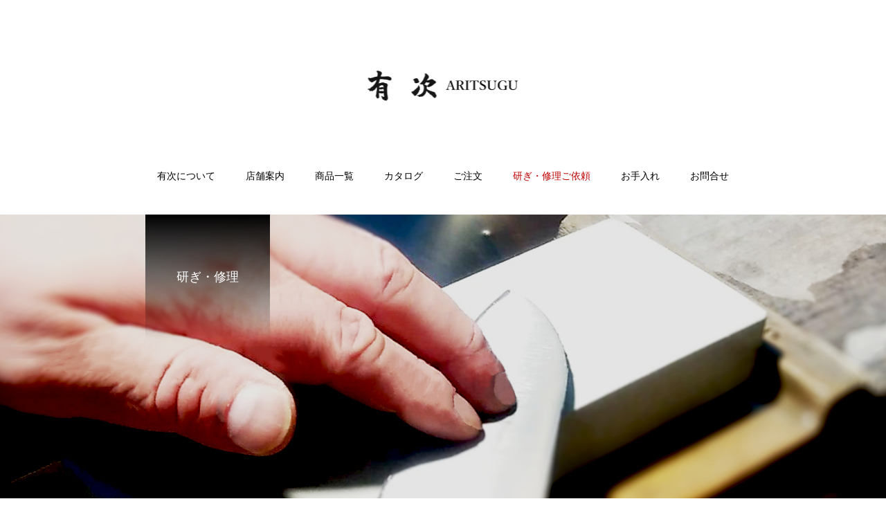

--- FILE ---
content_type: text/html; charset=UTF-8
request_url: https://aritsugu.co.jp/index.php/mente/
body_size: 11289
content:
<!DOCTYPE html>
<html class="pc" lang="ja">
<head>
<meta charset="UTF-8">
<!--[if IE]><meta http-equiv="X-UA-Compatible" content="IE=edge"><![endif]-->
<meta name="viewport" content="width=device-width">
<title>研ぎ・修理 | 京都有次 Aritsugu　</title>
<meta name="description" content="永禄３年（１５６０年）に「刀鍛冶 藤原有次」として創業という、永い歴史を持つお店です。屋号の「有次」は創業時の名に由来しています。店内には、その永い伝統を色濃く反映するかのような多種多様な庖丁や鍋など職人の手仕事による料理道具が並びます。京料理の一流料理人から一般家庭まで幅広い層から支持されています。">
<link rel="pingback" href="https://aritsugu.co.jp/xmlrpc.php">
<link rel="shortcut icon" href="https://aritsugu.co.jp/wp-content/uploads/2021/08/MaruLogo小.png">
<meta name='robots' content='max-image-preview:large' />
<link rel='dns-prefetch' href='//webfonts.sakura.ne.jp' />
<link rel="alternate" type="application/rss+xml" title="京都有次 Aritsugu　 &raquo; フィード" href="https://aritsugu.co.jp/index.php/feed/" />
<link rel="alternate" type="application/rss+xml" title="京都有次 Aritsugu　 &raquo; コメントフィード" href="https://aritsugu.co.jp/index.php/comments/feed/" />
<link rel='stylesheet' id='style-css' href='https://aritsugu.co.jp/wp-content/themes/haku_tcd080/style.css?ver=1.6.2' type='text/css' media='all' />
<link rel='stylesheet' id='wp-block-library-css' href='https://aritsugu.co.jp/wp-includes/css/dist/block-library/style.min.css?ver=6.4.7' type='text/css' media='all' />
<style id='classic-theme-styles-inline-css' type='text/css'>
/*! This file is auto-generated */
.wp-block-button__link{color:#fff;background-color:#32373c;border-radius:9999px;box-shadow:none;text-decoration:none;padding:calc(.667em + 2px) calc(1.333em + 2px);font-size:1.125em}.wp-block-file__button{background:#32373c;color:#fff;text-decoration:none}
</style>
<style id='global-styles-inline-css' type='text/css'>
body{--wp--preset--color--black: #000000;--wp--preset--color--cyan-bluish-gray: #abb8c3;--wp--preset--color--white: #ffffff;--wp--preset--color--pale-pink: #f78da7;--wp--preset--color--vivid-red: #cf2e2e;--wp--preset--color--luminous-vivid-orange: #ff6900;--wp--preset--color--luminous-vivid-amber: #fcb900;--wp--preset--color--light-green-cyan: #7bdcb5;--wp--preset--color--vivid-green-cyan: #00d084;--wp--preset--color--pale-cyan-blue: #8ed1fc;--wp--preset--color--vivid-cyan-blue: #0693e3;--wp--preset--color--vivid-purple: #9b51e0;--wp--preset--gradient--vivid-cyan-blue-to-vivid-purple: linear-gradient(135deg,rgba(6,147,227,1) 0%,rgb(155,81,224) 100%);--wp--preset--gradient--light-green-cyan-to-vivid-green-cyan: linear-gradient(135deg,rgb(122,220,180) 0%,rgb(0,208,130) 100%);--wp--preset--gradient--luminous-vivid-amber-to-luminous-vivid-orange: linear-gradient(135deg,rgba(252,185,0,1) 0%,rgba(255,105,0,1) 100%);--wp--preset--gradient--luminous-vivid-orange-to-vivid-red: linear-gradient(135deg,rgba(255,105,0,1) 0%,rgb(207,46,46) 100%);--wp--preset--gradient--very-light-gray-to-cyan-bluish-gray: linear-gradient(135deg,rgb(238,238,238) 0%,rgb(169,184,195) 100%);--wp--preset--gradient--cool-to-warm-spectrum: linear-gradient(135deg,rgb(74,234,220) 0%,rgb(151,120,209) 20%,rgb(207,42,186) 40%,rgb(238,44,130) 60%,rgb(251,105,98) 80%,rgb(254,248,76) 100%);--wp--preset--gradient--blush-light-purple: linear-gradient(135deg,rgb(255,206,236) 0%,rgb(152,150,240) 100%);--wp--preset--gradient--blush-bordeaux: linear-gradient(135deg,rgb(254,205,165) 0%,rgb(254,45,45) 50%,rgb(107,0,62) 100%);--wp--preset--gradient--luminous-dusk: linear-gradient(135deg,rgb(255,203,112) 0%,rgb(199,81,192) 50%,rgb(65,88,208) 100%);--wp--preset--gradient--pale-ocean: linear-gradient(135deg,rgb(255,245,203) 0%,rgb(182,227,212) 50%,rgb(51,167,181) 100%);--wp--preset--gradient--electric-grass: linear-gradient(135deg,rgb(202,248,128) 0%,rgb(113,206,126) 100%);--wp--preset--gradient--midnight: linear-gradient(135deg,rgb(2,3,129) 0%,rgb(40,116,252) 100%);--wp--preset--font-size--small: 13px;--wp--preset--font-size--medium: 20px;--wp--preset--font-size--large: 36px;--wp--preset--font-size--x-large: 42px;--wp--preset--spacing--20: 0.44rem;--wp--preset--spacing--30: 0.67rem;--wp--preset--spacing--40: 1rem;--wp--preset--spacing--50: 1.5rem;--wp--preset--spacing--60: 2.25rem;--wp--preset--spacing--70: 3.38rem;--wp--preset--spacing--80: 5.06rem;--wp--preset--shadow--natural: 6px 6px 9px rgba(0, 0, 0, 0.2);--wp--preset--shadow--deep: 12px 12px 50px rgba(0, 0, 0, 0.4);--wp--preset--shadow--sharp: 6px 6px 0px rgba(0, 0, 0, 0.2);--wp--preset--shadow--outlined: 6px 6px 0px -3px rgba(255, 255, 255, 1), 6px 6px rgba(0, 0, 0, 1);--wp--preset--shadow--crisp: 6px 6px 0px rgba(0, 0, 0, 1);}:where(.is-layout-flex){gap: 0.5em;}:where(.is-layout-grid){gap: 0.5em;}body .is-layout-flow > .alignleft{float: left;margin-inline-start: 0;margin-inline-end: 2em;}body .is-layout-flow > .alignright{float: right;margin-inline-start: 2em;margin-inline-end: 0;}body .is-layout-flow > .aligncenter{margin-left: auto !important;margin-right: auto !important;}body .is-layout-constrained > .alignleft{float: left;margin-inline-start: 0;margin-inline-end: 2em;}body .is-layout-constrained > .alignright{float: right;margin-inline-start: 2em;margin-inline-end: 0;}body .is-layout-constrained > .aligncenter{margin-left: auto !important;margin-right: auto !important;}body .is-layout-constrained > :where(:not(.alignleft):not(.alignright):not(.alignfull)){max-width: var(--wp--style--global--content-size);margin-left: auto !important;margin-right: auto !important;}body .is-layout-constrained > .alignwide{max-width: var(--wp--style--global--wide-size);}body .is-layout-flex{display: flex;}body .is-layout-flex{flex-wrap: wrap;align-items: center;}body .is-layout-flex > *{margin: 0;}body .is-layout-grid{display: grid;}body .is-layout-grid > *{margin: 0;}:where(.wp-block-columns.is-layout-flex){gap: 2em;}:where(.wp-block-columns.is-layout-grid){gap: 2em;}:where(.wp-block-post-template.is-layout-flex){gap: 1.25em;}:where(.wp-block-post-template.is-layout-grid){gap: 1.25em;}.has-black-color{color: var(--wp--preset--color--black) !important;}.has-cyan-bluish-gray-color{color: var(--wp--preset--color--cyan-bluish-gray) !important;}.has-white-color{color: var(--wp--preset--color--white) !important;}.has-pale-pink-color{color: var(--wp--preset--color--pale-pink) !important;}.has-vivid-red-color{color: var(--wp--preset--color--vivid-red) !important;}.has-luminous-vivid-orange-color{color: var(--wp--preset--color--luminous-vivid-orange) !important;}.has-luminous-vivid-amber-color{color: var(--wp--preset--color--luminous-vivid-amber) !important;}.has-light-green-cyan-color{color: var(--wp--preset--color--light-green-cyan) !important;}.has-vivid-green-cyan-color{color: var(--wp--preset--color--vivid-green-cyan) !important;}.has-pale-cyan-blue-color{color: var(--wp--preset--color--pale-cyan-blue) !important;}.has-vivid-cyan-blue-color{color: var(--wp--preset--color--vivid-cyan-blue) !important;}.has-vivid-purple-color{color: var(--wp--preset--color--vivid-purple) !important;}.has-black-background-color{background-color: var(--wp--preset--color--black) !important;}.has-cyan-bluish-gray-background-color{background-color: var(--wp--preset--color--cyan-bluish-gray) !important;}.has-white-background-color{background-color: var(--wp--preset--color--white) !important;}.has-pale-pink-background-color{background-color: var(--wp--preset--color--pale-pink) !important;}.has-vivid-red-background-color{background-color: var(--wp--preset--color--vivid-red) !important;}.has-luminous-vivid-orange-background-color{background-color: var(--wp--preset--color--luminous-vivid-orange) !important;}.has-luminous-vivid-amber-background-color{background-color: var(--wp--preset--color--luminous-vivid-amber) !important;}.has-light-green-cyan-background-color{background-color: var(--wp--preset--color--light-green-cyan) !important;}.has-vivid-green-cyan-background-color{background-color: var(--wp--preset--color--vivid-green-cyan) !important;}.has-pale-cyan-blue-background-color{background-color: var(--wp--preset--color--pale-cyan-blue) !important;}.has-vivid-cyan-blue-background-color{background-color: var(--wp--preset--color--vivid-cyan-blue) !important;}.has-vivid-purple-background-color{background-color: var(--wp--preset--color--vivid-purple) !important;}.has-black-border-color{border-color: var(--wp--preset--color--black) !important;}.has-cyan-bluish-gray-border-color{border-color: var(--wp--preset--color--cyan-bluish-gray) !important;}.has-white-border-color{border-color: var(--wp--preset--color--white) !important;}.has-pale-pink-border-color{border-color: var(--wp--preset--color--pale-pink) !important;}.has-vivid-red-border-color{border-color: var(--wp--preset--color--vivid-red) !important;}.has-luminous-vivid-orange-border-color{border-color: var(--wp--preset--color--luminous-vivid-orange) !important;}.has-luminous-vivid-amber-border-color{border-color: var(--wp--preset--color--luminous-vivid-amber) !important;}.has-light-green-cyan-border-color{border-color: var(--wp--preset--color--light-green-cyan) !important;}.has-vivid-green-cyan-border-color{border-color: var(--wp--preset--color--vivid-green-cyan) !important;}.has-pale-cyan-blue-border-color{border-color: var(--wp--preset--color--pale-cyan-blue) !important;}.has-vivid-cyan-blue-border-color{border-color: var(--wp--preset--color--vivid-cyan-blue) !important;}.has-vivid-purple-border-color{border-color: var(--wp--preset--color--vivid-purple) !important;}.has-vivid-cyan-blue-to-vivid-purple-gradient-background{background: var(--wp--preset--gradient--vivid-cyan-blue-to-vivid-purple) !important;}.has-light-green-cyan-to-vivid-green-cyan-gradient-background{background: var(--wp--preset--gradient--light-green-cyan-to-vivid-green-cyan) !important;}.has-luminous-vivid-amber-to-luminous-vivid-orange-gradient-background{background: var(--wp--preset--gradient--luminous-vivid-amber-to-luminous-vivid-orange) !important;}.has-luminous-vivid-orange-to-vivid-red-gradient-background{background: var(--wp--preset--gradient--luminous-vivid-orange-to-vivid-red) !important;}.has-very-light-gray-to-cyan-bluish-gray-gradient-background{background: var(--wp--preset--gradient--very-light-gray-to-cyan-bluish-gray) !important;}.has-cool-to-warm-spectrum-gradient-background{background: var(--wp--preset--gradient--cool-to-warm-spectrum) !important;}.has-blush-light-purple-gradient-background{background: var(--wp--preset--gradient--blush-light-purple) !important;}.has-blush-bordeaux-gradient-background{background: var(--wp--preset--gradient--blush-bordeaux) !important;}.has-luminous-dusk-gradient-background{background: var(--wp--preset--gradient--luminous-dusk) !important;}.has-pale-ocean-gradient-background{background: var(--wp--preset--gradient--pale-ocean) !important;}.has-electric-grass-gradient-background{background: var(--wp--preset--gradient--electric-grass) !important;}.has-midnight-gradient-background{background: var(--wp--preset--gradient--midnight) !important;}.has-small-font-size{font-size: var(--wp--preset--font-size--small) !important;}.has-medium-font-size{font-size: var(--wp--preset--font-size--medium) !important;}.has-large-font-size{font-size: var(--wp--preset--font-size--large) !important;}.has-x-large-font-size{font-size: var(--wp--preset--font-size--x-large) !important;}
.wp-block-navigation a:where(:not(.wp-element-button)){color: inherit;}
:where(.wp-block-post-template.is-layout-flex){gap: 1.25em;}:where(.wp-block-post-template.is-layout-grid){gap: 1.25em;}
:where(.wp-block-columns.is-layout-flex){gap: 2em;}:where(.wp-block-columns.is-layout-grid){gap: 2em;}
.wp-block-pullquote{font-size: 1.5em;line-height: 1.6;}
</style>
<link rel='stylesheet' id='tcd-maps-css' href='https://aritsugu.co.jp/wp-content/plugins/tcd-google-maps/admin.css?ver=6.4.7' type='text/css' media='all' />
<script type="text/javascript" src="https://aritsugu.co.jp/wp-includes/js/jquery/jquery.min.js?ver=3.7.1" id="jquery-core-js"></script>
<script type="text/javascript" src="https://aritsugu.co.jp/wp-includes/js/jquery/jquery-migrate.min.js?ver=3.4.1" id="jquery-migrate-js"></script>
<script type="text/javascript" src="//webfonts.sakura.ne.jp/js/sakurav3.js?fadein=0&amp;ver=3.1.4" id="typesquare_std-js"></script>
<link rel="https://api.w.org/" href="https://aritsugu.co.jp/index.php/wp-json/" /><link rel="alternate" type="application/json" href="https://aritsugu.co.jp/index.php/wp-json/wp/v2/pages/137" /><link rel="canonical" href="https://aritsugu.co.jp/index.php/mente/" />
<link rel='shortlink' href='https://aritsugu.co.jp/?p=137' />
<link rel="alternate" type="application/json+oembed" href="https://aritsugu.co.jp/index.php/wp-json/oembed/1.0/embed?url=https%3A%2F%2Faritsugu.co.jp%2Findex.php%2Fmente%2F" />
<link rel="alternate" type="text/xml+oembed" href="https://aritsugu.co.jp/index.php/wp-json/oembed/1.0/embed?url=https%3A%2F%2Faritsugu.co.jp%2Findex.php%2Fmente%2F&#038;format=xml" />

<link rel="stylesheet" href="https://aritsugu.co.jp/wp-content/themes/haku_tcd080/css/design-plus.css?ver=1.6.2">
<link rel="stylesheet" href="https://aritsugu.co.jp/wp-content/themes/haku_tcd080/css/sns-botton.css?ver=1.6.2">
<link rel="stylesheet" media="screen and (max-width:1001px)" href="https://aritsugu.co.jp/wp-content/themes/haku_tcd080/css/responsive.css?ver=1.6.2">
<link rel="stylesheet" media="screen and (max-width:1001px)" href="https://aritsugu.co.jp/wp-content/themes/haku_tcd080/css/footer-bar.css?ver=1.6.2">

<script src="https://aritsugu.co.jp/wp-content/themes/haku_tcd080/js/jquery.easing.1.4.js?ver=1.6.2"></script>
<script src="https://aritsugu.co.jp/wp-content/themes/haku_tcd080/js/jscript.js?ver=1.6.2"></script>
<script src="https://aritsugu.co.jp/wp-content/themes/haku_tcd080/js/comment.js?ver=1.6.2"></script>

<link rel="stylesheet" href="https://aritsugu.co.jp/wp-content/themes/haku_tcd080/js/simplebar.css?ver=1.6.2">
<script src="https://aritsugu.co.jp/wp-content/themes/haku_tcd080/js/simplebar.min.js?ver=1.6.2"></script>


<script src="https://aritsugu.co.jp/wp-content/themes/haku_tcd080/js/header_fix.js?ver=1.6.2"></script>
<script src="https://aritsugu.co.jp/wp-content/themes/haku_tcd080/js/header_fix_mobile.js?ver=1.6.2"></script>


<style type="text/css">

body, input, textarea { font-family: Arial, "Hiragino Sans", "ヒラギノ角ゴ ProN", "Hiragino Kaku Gothic ProN", "游ゴシック", YuGothic, "メイリオ", Meiryo, sans-serif; }

.rich_font, .p-vertical { font-family: Arial, "Hiragino Sans", "ヒラギノ角ゴ ProN", "Hiragino Kaku Gothic ProN", "游ゴシック", YuGothic, "メイリオ", Meiryo, sans-serif; font-weight:500; }

.rich_font_type1 { font-family: Arial, "Hiragino Kaku Gothic ProN", "ヒラギノ角ゴ ProN W3", "メイリオ", Meiryo, sans-serif; }
.rich_font_type2 { font-family: Arial, "Hiragino Sans", "ヒラギノ角ゴ ProN", "Hiragino Kaku Gothic ProN", "游ゴシック", YuGothic, "メイリオ", Meiryo, sans-serif; font-weight:500; }
.rich_font_type3 { font-family: "Times New Roman" , "游明朝" , "Yu Mincho" , "游明朝体" , "YuMincho" , "ヒラギノ明朝 Pro W3" , "Hiragino Mincho Pro" , "HiraMinProN-W3" , "HGS明朝E" , "ＭＳ Ｐ明朝" , "MS PMincho" , serif; font-weight:500; }


#top_logo a { color:#ffffff; }
#top_logo a:hover { color:#cccccc; }
#lang_button li a { font-size:14px; color:#cccccc !important; }
#lang_button li.active a, #lang_button li a:hover { color:#ffffff !important; }
.pc .header_fix #header { background:rgba(0,0,0,1); }
.pc .header_fix #fixed_header_logo a, .pc .header_fix #global_menu > ul > li > a { color:#ffffff; }
.pc .header_fix #fixed_header_logo a:hover, .pc .header_fix #global_menu > ul > li > a:hover, .pc .header_fix #global_menu > ul > li.megamenu_parent.active_button > a { color:#cccccc; }
.mobile #header, .mobie #header.active, .mobile .header_fix #header { background:rgba(255,255,255,1); border:none; }
.mobile #header_logo .logo a, #menu_button:before, #lang_mobile_button:before { color:#000000; }
.mobile #header_logo .logo a:hover, #menu_button:hover:before, #lang_mobile_button:hover:before, #lang_mobile_button.active:before { color:#cccccc; }

#global_menu > ul > li > a, #header_social_link li a, #header_logo .logo a { color:#000000; }
#global_menu > ul > li.current-menu-item > a, #global_menu > ul > li > a:hover, #header_social_link li a:hover:before, #global_menu > ul > li.megamenu_parent.active_button > a, #header_logo .logo a:hover, #global_menu > ul > li.active > a { color:#bf0000; }
#global_menu ul ul a { color:#FFFFFF; background:#000000; }
#global_menu ul ul a:hover { background:#333333; }
#global_menu ul ul li.menu-item-has-children > a:before { color:#FFFFFF; }
#drawer_menu { background:#222222; }
#mobile_menu a, .mobile #lang_button a { color:#ffffff; background:#222222; border-bottom:1px solid #444444; }
#mobile_menu li li a { color:#ffffff; background:#333333; }
#mobile_menu a:hover, #drawer_menu .close_button:hover, #mobile_menu .child_menu_button:hover, .mobile #lang_button a:hover { color:#ffffff; background:#00314a; }
#mobile_menu li li a:hover { color:#ffffff; }

.megamenu_product_category_list { background:rgba(34,34,34,0.7); }
.megamenu_product_category_list .title { font-size:18px; }
.megamenu_product_category_list .catch { font-size:14px; }
.megamenu_blog_list { background:rgba(34,34,34,0.7); }
.megamenu_blog_slider .title { font-size:14px; }
#footer_button a { color:#ffffff !important; background:#000000; }
#footer_button a:hover { color:#ffffff !important; background:#999999; }
#return_top a:before { color:#ffffff; }
#return_top a { background:#222222; }
#return_top a:hover { background:#bf0000; }
#footer_menu_bottom { border-top:1px solid rgba(255,255,255,0); }

.author_profile a.avatar img, .animate_image img, .animate_background .image, #recipe_archive .blur_image {
  width:100%; height:auto;
  -webkit-transition: transform  0.75s ease;
  transition: transform  0.75s ease;
}
.author_profile a.avatar:hover img, .animate_image:hover img, .animate_background:hover .image, #recipe_archive a:hover .blur_image {
  -webkit-transform: scale(1.2);
  transform: scale(1.2);
}




a { color:#000; }

#comment_headline, .tcd_category_list a:hover, .tcd_category_list .child_menu_button:hover, #post_title_area .post_meta a:hover,
.cardlink_title a:hover, #recent_post .item a:hover, .comment a:hover, .comment_form_wrapper a:hover, .author_profile a:hover, .author_profile .author_link li a:hover:before, #post_meta_bottom a:hover,
#searchform .submit_button:hover:before, .styled_post_list1 a:hover .title_area, .styled_post_list1 a:hover .date, .p-dropdown__title:hover:after, .p-dropdown__list li a:hover, #menu_button:hover:before,
  { color: #000000; }

#post_pagination p, #comment_tab li.active a
  { background-color: #000000; }

#post_pagination p
  { border-color: #000000; }

a:hover, #header_logo a:hover, .megamenu_blog_list a:hover .title, #footer a:hover, #footer_social_link li a:hover:before, #bread_crumb a:hover, #bread_crumb li.home a:hover:after, #bread_crumb, #bread_crumb li.last, #next_prev_post a:hover, body.single-news #next_prev_post a:hover,
#single_author_title_area .author_link li a:hover:before, .megamenu_blog_list .menu_area a:hover, .megamenu_blog_list .menu_area li.active a, .single_copy_title_url_btn:hover, .p-dropdown__list li a:hover, .p-dropdown__title:hover
  { color: #bf0000; }

#submit_comment:hover, #cancel_comment_reply a:hover, #wp-calendar #prev a:hover, #wp-calendar #next a:hover, #wp-calendar td a:hover, #p_readmore .button:hover, .page_navi a:hover, #post_pagination a:hover,
.c-pw__btn:hover, #post_pagination a:hover, #comment_tab li a:hover
  { background-color: #bf0000; }

#comment_textarea textarea:focus, .c-pw__box-input:focus, .page_navi a:hover, #post_pagination a:hover
  { border-color: #bf0000; }
.post_content a { color:#000000; }
.post_content a:hover { color:#bf0000; }

#footer_menu_bottom a {
color: #000000;
}

.styled_h2 {
  font-size:22px !important; text-align:left; color:#000000;   border-top:1px solid #222222;
  border-bottom:1px solid #222222;
  border-left:0px solid #222222;
  border-right:0px solid #222222;
  padding:30px 0px 30px 0px !important;
  margin:0px 0px 30px !important;
}
.styled_h3 {
  font-size:20px !important; text-align:left; color:#000000;   border-top:2px solid #222222;
  border-bottom:1px solid #dddddd;
  border-left:0px solid #dddddd;
  border-right:0px solid #dddddd;
  padding:30px 0px 30px 20px !important;
  margin:0px 0px 30px !important;
}
.styled_h4 {
  font-size:18px !important; text-align:left; color:#000000;   border-top:0px solid #dddddd;
  border-bottom:0px solid #dddddd;
  border-left:2px solid #222222;
  border-right:0px solid #dddddd;
  padding:10px 0px 10px 15px !important;
  margin:0px 0px 30px !important;
}
.styled_h5 {
  font-size:16px !important; text-align:left; color:#000000;   border-top:0px solid #dddddd;
  border-bottom:0px solid #dddddd;
  border-left:0px solid #dddddd;
  border-right:0px solid #dddddd;
  padding:15px 15px 15px 15px !important;
  margin:0px 0px 30px !important;
}
.q_custom_button1 { background: #535353; color: #ffffff !important; border-color: #535353 !important; }
.q_custom_button1:hover, .q_custom_button1:focus { background: #7d7d7d; color: #ffffff !important; border-color: #7d7d7d !important; }
.q_custom_button2 { background: #535353; color: #ffffff !important; border-color: #535353 !important; }
.q_custom_button2:hover, .q_custom_button2:focus { background: #7d7d7d; color: #ffffff !important; border-color: #7d7d7d !important; }
.q_custom_button3 { background: #535353; color: #ffffff !important; border-color: #535353 !important; }
.q_custom_button3:hover, .q_custom_button3:focus { background: #7d7d7d; color: #ffffff !important; border-color: #7d7d7d !important; }
.speech_balloon_left1 .speach_balloon_text { background-color: #ffdfdf; border-color: #ffdfdf; color: #000000 }
.speech_balloon_left1 .speach_balloon_text::before { border-right-color: #ffdfdf }
.speech_balloon_left1 .speach_balloon_text::after { border-right-color: #ffdfdf }
.speech_balloon_left2 .speach_balloon_text { background-color: #ffffff; border-color: #ff5353; color: #000000 }
.speech_balloon_left2 .speach_balloon_text::before { border-right-color: #ff5353 }
.speech_balloon_left2 .speach_balloon_text::after { border-right-color: #ffffff }
.speech_balloon_right1 .speach_balloon_text { background-color: #ccf4ff; border-color: #ccf4ff; color: #000000 }
.speech_balloon_right1 .speach_balloon_text::before { border-left-color: #ccf4ff }
.speech_balloon_right1 .speach_balloon_text::after { border-left-color: #ccf4ff }
.speech_balloon_right2 .speach_balloon_text { background-color: #ffffff; border-color: #0789b5; color: #000000 }
.speech_balloon_right2 .speach_balloon_text::before { border-left-color: #0789b5 }
.speech_balloon_right2 .speach_balloon_text::after { border-left-color: #ffffff }
.qt_google_map .pb_googlemap_custom-overlay-inner { background:#000000; color:#ffffff; }
.qt_google_map .pb_googlemap_custom-overlay-inner::after { border-color:#000000 transparent transparent transparent; }
</style>

<style id="current-page-style" type="text/css">
#page_header .headline {
  font-size:18px; color:#ffffff;
  background: -moz-linear-gradient(top,  rgba(0,0,0,1) 0%, rgba(0,0,0,0) 100%);
  background: -webkit-linear-gradient(top,  rgba(0,0,0,1) 0%,rgba(0,0,0,0) 100%);
  background: linear-gradient(to bottom,  rgba(0,0,0,1) 0%,rgba(0,0,0,0) 100%);
}
#page_header .catch { font-size:30px; color:#ffffff; }
#article .post_content { font-size:16px; }
@media screen and (max-width:750px) {
  #page_header .headline { font-size:15px; }
  #page_header .catch { font-size:24px; }
  #article .post_content { font-size:14px; }
}
.company_content3.num1 .post_content { font-size:16px; }
@media screen and (max-width:750px) {
  .company_content3.num1 .post_content { font-size:14px; }
}
.company_content1.num2 .headline { font-size:18px; color:#ffffff; background:#000000; }
.company_content1.num2 .catch { font-size:20px; }
.company_content1.num2 .desc { font-size:16px; }
.company_content1.num2 .data_list { font-size:16px; }
.company_content1.num2 .data_list dt { background:#fafafa; }
.company_content1.num2 .link_button a { color:#000000; background:#ffffff; border-color:#dddddd; }
.company_content1.num2 .link_button a:hover { color:#ffffff; background:#000000; border-color:#000000; }
@media screen and (max-width:750px) {
  .company_content1.num2 .headline { font-size:16px; }
  .company_content1.num2 .catch { font-size:16px; }
  .company_content1.num2 .desc { font-size:14px; }
  .company_content1.num2 .data_list { font-size:12px; }
}
.company_content3.num3 .post_content { font-size:16px; }
@media screen and (max-width:750px) {
  .company_content3.num3 .post_content { font-size:14px; }
}
#site_loader_logo_inner .message { font-size:16px; color:#000000; }
@media screen and (max-width:750px) {
  #site_loader_logo_inner .message { font-size:14px; }
}
</style>

<script type="text/javascript">
jQuery(document).ready(function($){

  $('.megamenu_blog_slider').slick({
    infinite: true,
    dots: false,
    arrows: false,
    slidesToShow: 3,
    slidesToScroll: 1,
    swipeToSlide: true,
    touchThreshold: 20,
    adaptiveHeight: false,
    pauseOnHover: true,
    autoplay: false,
    fade: false,
    easing: 'easeOutExpo',
    speed: 700,
    autoplaySpeed: 5000
  });
  $('.megamenu_blog_slider_wrap .prev_item').on('click', function() {
    $(this).closest('.megamenu_blog_slider_wrap').find('.megamenu_blog_slider').slick('slickPrev');
  });
  $('.megamenu_blog_slider_wrap .next_item').on('click', function() {
    $(this).closest('.megamenu_blog_slider_wrap').find('.megamenu_blog_slider').slick('slickNext');
  });

});
</script>
<script type="text/javascript">
jQuery(document).ready(function($){

  $(window).on('scroll load', function(i) {
    var scTop = $(this).scrollTop();
    var scBottom = scTop + $(this).height();
    $('.company_animate_item').each( function(i) {
      var thisPos = $(this).offset().top + 200;
      if ( thisPos < scBottom ) {
        $(this).addClass('active');
      }
    });
  });

});
</script>
<meta name="generator" content="Elementor 3.20.3; features: e_optimized_assets_loading, e_optimized_css_loading, e_font_icon_svg, additional_custom_breakpoints, block_editor_assets_optimize, e_image_loading_optimization; settings: css_print_method-external, google_font-enabled, font_display-swap">
</head>
<body id="body" class="page-template page-template-page-company page-template-page-company-php page page-id-137 use_header_fix use_mobile_header_fix elementor-default elementor-kit-1542">


<div id="container">

 <header id="header">

  <div id="header_logo">
   <div class="logo">
 <a href="https://aritsugu.co.jp/" title="京都有次 Aritsugu　">
    <img class="pc_logo_image type1" src="https://aritsugu.co.jp/wp-content/uploads/2020/09/longlogo1.png?1768727323" alt="京都有次 Aritsugu　" title="京都有次 Aritsugu　" width="219" height="50" />
      <img class="mobile_logo_image" src="https://aritsugu.co.jp/wp-content/uploads/2020/09/図有次ロゴ横s.png?1768727323" alt="京都有次 Aritsugu　" title="京都有次 Aritsugu　" width="107" height="50" />
   </a>
</div>

  </div>
  
<h2 id="fixed_header_logo">
 <a href="https://aritsugu.co.jp/" title="京都有次 Aritsugu　">
    <img class="image" src="https://aritsugu.co.jp/wp-content/uploads/2020/09/logo-Y50-1.png?1768727323" alt="京都有次 Aritsugu　" title="京都有次 Aritsugu　" width="269" height="50" />
   </a>
</h2>

  
    <a href="#" id="menu_button"><span>メニュー</span></a>
  <nav id="global_menu">
   <ul id="menu-aritsugum" class="menu"><li id="menu-item-811" class="menu-item menu-item-type-post_type menu-item-object-page menu-item-811 "><a href="https://aritsugu.co.jp/index.php/history/">有次について</a></li>
<li id="menu-item-1299" class="menu-item menu-item-type-post_type menu-item-object-page menu-item-1299 "><a href="https://aritsugu.co.jp/index.php/shoplist/">店舗案内</a></li>
<li id="menu-item-1795" class="menu-item menu-item-type-post_type menu-item-object-page menu-item-1795 "><a href="https://aritsugu.co.jp/index.php/products/">商品一覧</a></li>
<li id="menu-item-1107" class="menu-item menu-item-type-post_type menu-item-object-page menu-item-1107 "><a href="https://aritsugu.co.jp/index.php/catalog/">カタログ</a></li>
<li id="menu-item-302" class="menu-item menu-item-type-post_type menu-item-object-page menu-item-302 "><a href="https://aritsugu.co.jp/index.php/order1/">ご注文</a></li>
<li id="menu-item-519" class="menu-item menu-item-type-post_type menu-item-object-page current-menu-item page_item page-item-137 current_page_item menu-item-519 "><a href="https://aritsugu.co.jp/index.php/mente/" aria-current="page">研ぎ・修理ご依頼</a></li>
<li id="menu-item-1878" class="menu-item menu-item-type-post_type menu-item-object-page menu-item-has-children menu-item-1878 "><a href="https://aritsugu.co.jp/index.php/oteire/">お手入れ</a>
<ul class="sub-menu">
	<li id="menu-item-1879" class="menu-item menu-item-type-post_type menu-item-object-page menu-item-1879 "><a href="https://aritsugu.co.jp/index.php/oteire/">庖丁</a></li>
	<li id="menu-item-1788" class="menu-item menu-item-type-post_type menu-item-object-page menu-item-1788 "><a href="https://aritsugu.co.jp/index.php/video/">その他</a></li>
</ul>
</li>
<li id="menu-item-1108" class="menu-item menu-item-type-post_type menu-item-object-page menu-item-1108 "><a href="https://aritsugu.co.jp/index.php/contact/">お問合せ</a></li>
</ul>  </nav>
  
  
  
 </header>

 
<div id="page_header" style="background:url(https://aritsugu.co.jp/wp-content/uploads/2022/02/154550.png) no-repeat center top; background-size:cover;">
 <div id="page_header_inner">
    <h1 class="headline rich_font_type3"><span>研ぎ・修理</span></h1>
     </div>
 </div>


<div id="company_content_wrap">

   <div class="company_content3 company_content num1 type1">

      <div class="post_content clearfix company_animate_item">
    <h4 style="text-align: center;"><span style="font-family: 'Hiragino Sans', 'ヒラギノ角ゴ ProN', 'Hiragino Kaku Gothic ProN', 游ゴシック, YuGothic, メイリオ, Meiryo, sans-serif;">有次の料理道具等を「一生もの」として永くご愛用していただくために<br />
庖丁や鋏の研ぎ直し、銅鍋などの錫引き等のお修理をお受けしております（有料）<br />
</span><span style="font-family: 'Hiragino Sans', 'ヒラギノ角ゴ ProN', 'Hiragino Kaku Gothic ProN', 游ゴシック, YuGothic, メイリオ, Meiryo, sans-serif;">下記の点をご了承いただき、ご不明な点がございましたらご遠慮なくお問い合わせ下さい。</span></h4>
<h4 style="text-align: left;"><span style="font-family: 'Hiragino Sans', 'ヒラギノ角ゴ ProN', 'Hiragino Kaku Gothic ProN', 游ゴシック, YuGothic, メイリオ, Meiryo, sans-serif;">◆お直しの対象は、有次(京都)の商品に限らせて頂きます。</span></h4>
<h4>◆ご希望の修理内容(例：研ぎ、錫引など)、お名前、ご住所、日中のご連絡先<br />
電話番号をお書き添えの上、お品物を有次本社事務所宛にお送り下さい。<br />
（往復の送料はお客様のご負担をお願いしております。ご了承下さい。）<br />
お持ち込みをされる場合は、有次錦店、京都高島屋(６階)または阪急うめだ本店(７階)の<br />
有次コーナーへお越し下さい。</h4>
<h4><span style="font-family: 'Hiragino Sans', 'ヒラギノ角ゴ ProN', 'Hiragino Kaku Gothic ProN', 游ゴシック, YuGothic, メイリオ, Meiryo, sans-serif;">◆お品をお預かりし、拝見した上で、お直しが可能か、出来ないか、<br />
また、どのような内容のお直しになるのかを判断させて頂きます。<br />
（お品が届いた順番に確認し、お電話にてご連絡させて頂きます。)<br />
</span></h4>
<h3>◆お直しには、約１ヵ月～２ヵ月ほどかかります。<br />
（お直しの内容によって修理期間が変わります。<br />
詳細はお引受けの際にご連絡またはお見積り申し上げます。)</h3>
<h4><span style="font-family: 'Hiragino Sans', 'ヒラギノ角ゴ ProN', 'Hiragino Kaku Gothic ProN', 游ゴシック, YuGothic, メイリオ, Meiryo, sans-serif;">◆</span><span style="font-family: Arial, 'Hiragino Kaku Gothic ProN', 'ヒラギノ角ゴ ProN W3', メイリオ, Meiryo, sans-serif;"><strong>↓ 発送にて修理をご依頼される方は、こちらの修理依頼書をご利用下さい。</strong></span><br />
<span style="font-family: Arial, 'Hiragino Kaku Gothic ProN', 'ヒラギノ角ゴ ProN W3', メイリオ, Meiryo, sans-serif;">　<strong>お持ち込みにてご依頼の場合は、各店頭にて店舗ごとの依頼書のご記入を</strong></span><br />
<span style="font-family: Arial, 'Hiragino Kaku Gothic ProN', 'ヒラギノ角ゴ ProN W3', メイリオ, Meiryo, sans-serif;">　<strong>お願い致します。</strong></span></h4>
<p><a class="q_custom_button1" style="width: 240px; height: 60px;" href="https://aritsugu.co.jp/wp-content/uploads/2024/11/menteform.pdf">修理依頼書ダウンロード</a></p>
<h4>◆ご返送の際、運送会社等のご指定はお受けできません。<br />
また、ご返送先は日本国内の住所にてお願い致します。<br />
現在、修理品につきましても海外への発送は行っておりません。ご了承下さい。</h4>
<table style="border-collapse: collapse; width: 100%;" border="1">
<tbody>
<tr>
<td style="width: 100%;">
<h5>お支払方法は、代金引換発送をご利用下さい。</h5>
<h5>≪ヤマト運輸便・コレクトサービス(現金支払のみ)≫<br />
総額代金＝お直し代＋送料＋代引手数料<br />
（送料：1,100～1,980円、 代引手数料：330～1,100円）<br />
※お届け時間帯のご指定が可能です。</h5>
<h5>また、下記もご利用頂けます(お届け時間帯のご指定も可能です)。</h5>
<h5>≪銀行振込≫金融機関名：三菱UFJ銀行・京都中央支店<br />
種類・口座：普通・No,４２４４２１９<br />
口座名義人：株式会社 有次(カブシキガイシャ アリツグ)</h5>
<h5>≪郵便振込≫口座No, ０１０７０－４－４１０４７<br />
口座名義：株式会社 有次</h5>
<h5>※指定の振込用紙等はございません。各金融機関にてお手続き下さい。<br />
※恐れ入りますが、銀行・郵便振込どちらの場合も振込手数料の<br />
ご負担をお願い致します。</h5>
</td>
</tr>
</tbody>
</table>
<table style="border-collapse: collapse; width: 100%;" border="1">
<tbody>
<tr style="height: 163px;">
<td style="width: 100%; height: 163px;">
<h5 style="text-align: center;">修理についてのお問い合わせ受付及び送り先は、下記の通りです。</h5>
<h5 style="text-align: center;"><strong>「有次（ありつぐ）」本社事務所</strong><br />
〒600-8079 京都市下京区堺町通松原下ル鍛冶屋町242<br />
TEL．075-351-5800　FAX．075-351-5759<br />
受付日：平日（月曜日～金曜日）　受付時間：9:00~16:30</h5>
</td>
</tr>
</tbody>
</table>
<h5 style="text-align: center;"></h5>
<h1 class="styled_h3" style="text-align: center;"><span style="font-family: 'Hiragino Sans', 'ヒラギノ角ゴ ProN', 'Hiragino Kaku Gothic ProN', 游ゴシック, YuGothic, メイリオ, Meiryo, sans-serif;">研ぎ代（税込金額）　＜令和５年12月6日現在＞</span></h1>
<table style="border-collapse: collapse; width: 100%;" border="1">
<tbody>
<tr style="height: 35px;">
<td style="width: 33.3333%; background-color: #e6e6e6; text-align: center; height: 35px;"><span style="font-family: 'Hiragino Sans', 'ヒラギノ角ゴ ProN', 'Hiragino Kaku Gothic ProN', 游ゴシック, YuGothic, メイリオ, Meiryo, sans-serif;"><strong>品名</strong></span></td>
<td style="width: 33.3333%; background-color: #e6e6e6; text-align: center; height: 35px;"><span style="font-family: 'Hiragino Sans', 'ヒラギノ角ゴ ProN', 'Hiragino Kaku Gothic ProN', 游ゴシック, YuGothic, メイリオ, Meiryo, sans-serif;"><strong>寸法</strong></span></td>
<td style="width: 33.3333%; background-color: #e6e6e6; text-align: center; height: 35px;"><span style="font-family: 'Hiragino Sans', 'ヒラギノ角ゴ ProN', 'Hiragino Kaku Gothic ProN', 游ゴシック, YuGothic, メイリオ, Meiryo, sans-serif;"><strong>研ぎ代</strong></span></td>
</tr>
<tr style="height: 35px;">
<td style="width: 33.3333%; vertical-align: middle; height: 105px;" rowspan="3"><span style="font-family: 'Hiragino Sans', 'ヒラギノ角ゴ ProN', 'Hiragino Kaku Gothic ProN', 游ゴシック, YuGothic, メイリオ, Meiryo, sans-serif;">柳刃・蛸引</span></td>
<td style="width: 33.3333%; text-align: center; height: 35px;"><span style="font-family: 'Hiragino Sans', 'ヒラギノ角ゴ ProN', 'Hiragino Kaku Gothic ProN', 游ゴシック, YuGothic, メイリオ, Meiryo, sans-serif;">6寸 (18cm)</span></td>
<td style="width: 33.3333%; text-align: center; height: 35px;"><span style="font-family: 'Hiragino Sans', 'ヒラギノ角ゴ ProN', 'Hiragino Kaku Gothic ProN', 游ゴシック, YuGothic, メイリオ, Meiryo, sans-serif;">¥2,750</span></td>
</tr>
<tr style="height: 35px;">
<td style="width: 33.3333%; text-align: center; height: 35px;"><span style="font-family: 'Hiragino Sans', 'ヒラギノ角ゴ ProN', 'Hiragino Kaku Gothic ProN', 游ゴシック, YuGothic, メイリオ, Meiryo, sans-serif;">7寸 (21cm)</span></td>
<td style="width: 33.3333%; text-align: center; height: 35px;"><span style="font-family: 'Hiragino Sans', 'ヒラギノ角ゴ ProN', 'Hiragino Kaku Gothic ProN', 游ゴシック, YuGothic, メイリオ, Meiryo, sans-serif;">¥2,750</span></td>
</tr>
<tr style="height: 35px;">
<td style="width: 33.3333%; text-align: center; height: 35px;"><span style="font-family: 'Hiragino Sans', 'ヒラギノ角ゴ ProN', 'Hiragino Kaku Gothic ProN', 游ゴシック, YuGothic, メイリオ, Meiryo, sans-serif;">8寸 (24cm)</span></td>
<td style="width: 33.3333%; text-align: center; height: 35px;"><span style="font-family: 'Hiragino Sans', 'ヒラギノ角ゴ ProN', 'Hiragino Kaku Gothic ProN', 游ゴシック, YuGothic, メイリオ, Meiryo, sans-serif;">¥3,080</span></td>
</tr>
<tr style="height: 35px;">
<td style="width: 33.3333%; vertical-align: middle; height: 70px;" rowspan="2"><span style="font-family: 'Hiragino Sans', 'ヒラギノ角ゴ ProN', 'Hiragino Kaku Gothic ProN', 游ゴシック, YuGothic, メイリオ, Meiryo, sans-serif;">フグ引</span></td>
<td style="width: 33.3333%; text-align: center; height: 35px;"><span style="font-family: 'Hiragino Sans', 'ヒラギノ角ゴ ProN', 'Hiragino Kaku Gothic ProN', 游ゴシック, YuGothic, メイリオ, Meiryo, sans-serif;">8寸 (24cm)</span></td>
<td style="width: 33.3333%; text-align: center; height: 35px;"><span style="font-family: 'Hiragino Sans', 'ヒラギノ角ゴ ProN', 'Hiragino Kaku Gothic ProN', 游ゴシック, YuGothic, メイリオ, Meiryo, sans-serif;">¥4,400</span></td>
</tr>
<tr style="height: 35px;">
<td style="width: 33.3333%; text-align: center; height: 35px;"><span style="font-family: 'Hiragino Sans', 'ヒラギノ角ゴ ProN', 'Hiragino Kaku Gothic ProN', 游ゴシック, YuGothic, メイリオ, Meiryo, sans-serif;">9寸 (27cm)</span></td>
<td style="width: 33.3333%; text-align: center; height: 35px;"><span style="font-family: 'Hiragino Sans', 'ヒラギノ角ゴ ProN', 'Hiragino Kaku Gothic ProN', 游ゴシック, YuGothic, メイリオ, Meiryo, sans-serif;">¥4,950</span></td>
</tr>
<tr style="height: 35px;">
<td style="width: 33.3333%; vertical-align: middle; height: 210px;" rowspan="6"><span style="font-family: 'Hiragino Sans', 'ヒラギノ角ゴ ProN', 'Hiragino Kaku Gothic ProN', 游ゴシック, YuGothic, メイリオ, Meiryo, sans-serif;">出刃</span></td>
<td style="width: 33.3333%; text-align: center; height: 35px;"><span style="font-family: 'Hiragino Sans', 'ヒラギノ角ゴ ProN', 'Hiragino Kaku Gothic ProN', 游ゴシック, YuGothic, メイリオ, Meiryo, sans-serif;">3.5寸 (10.5cm)</span></td>
<td style="width: 33.3333%; text-align: center; height: 35px;"><span style="font-family: 'Hiragino Sans', 'ヒラギノ角ゴ ProN', 'Hiragino Kaku Gothic ProN', 游ゴシック, YuGothic, メイリオ, Meiryo, sans-serif;">¥1,870</span></td>
</tr>
<tr style="height: 35px;">
<td style="width: 33.3333%; text-align: center; height: 35px;"><span style="font-family: 'Hiragino Sans', 'ヒラギノ角ゴ ProN', 'Hiragino Kaku Gothic ProN', 游ゴシック, YuGothic, メイリオ, Meiryo, sans-serif;">4寸 (12cm)</span></td>
<td style="width: 33.3333%; text-align: center; height: 35px;"><span style="font-family: 'Hiragino Sans', 'ヒラギノ角ゴ ProN', 'Hiragino Kaku Gothic ProN', 游ゴシック, YuGothic, メイリオ, Meiryo, sans-serif;">¥2,420</span></td>
</tr>
<tr style="height: 35px;">
<td style="width: 33.3333%; text-align: center; height: 35px;"><span style="font-family: 'Hiragino Sans', 'ヒラギノ角ゴ ProN', 'Hiragino Kaku Gothic ProN', 游ゴシック, YuGothic, メイリオ, Meiryo, sans-serif;">4.5寸 (13.5cm)</span></td>
<td style="width: 33.3333%; text-align: center; height: 35px;"><span style="font-family: 'Hiragino Sans', 'ヒラギノ角ゴ ProN', 'Hiragino Kaku Gothic ProN', 游ゴシック, YuGothic, メイリオ, Meiryo, sans-serif;">¥2,640</span></td>
</tr>
<tr style="height: 35px;">
<td style="width: 33.3333%; text-align: center; height: 35px;"><span style="font-family: 'Hiragino Sans', 'ヒラギノ角ゴ ProN', 'Hiragino Kaku Gothic ProN', 游ゴシック, YuGothic, メイリオ, Meiryo, sans-serif;">5寸 (15cm)</span></td>
<td style="width: 33.3333%; text-align: center; height: 35px;"><span style="font-family: 'Hiragino Sans', 'ヒラギノ角ゴ ProN', 'Hiragino Kaku Gothic ProN', 游ゴシック, YuGothic, メイリオ, Meiryo, sans-serif;">¥2,750</span></td>
</tr>
<tr style="height: 35px;">
<td style="width: 33.3333%; text-align: center; height: 35px;"><span style="font-family: 'Hiragino Sans', 'ヒラギノ角ゴ ProN', 'Hiragino Kaku Gothic ProN', 游ゴシック, YuGothic, メイリオ, Meiryo, sans-serif;">5.5寸 (16.5cm)</span></td>
<td style="width: 33.3333%; text-align: center; height: 35px;"><span style="font-family: 'Hiragino Sans', 'ヒラギノ角ゴ ProN', 'Hiragino Kaku Gothic ProN', 游ゴシック, YuGothic, メイリオ, Meiryo, sans-serif;">¥2,805</span></td>
</tr>
<tr style="height: 35px;">
<td style="width: 33.3333%; text-align: center; height: 35px;"><span style="font-family: 'Hiragino Sans', 'ヒラギノ角ゴ ProN', 'Hiragino Kaku Gothic ProN', 游ゴシック, YuGothic, メイリオ, Meiryo, sans-serif;">6寸 (18cm)</span></td>
<td style="width: 33.3333%; text-align: center; height: 35px;"><span style="font-family: 'Hiragino Sans', 'ヒラギノ角ゴ ProN', 'Hiragino Kaku Gothic ProN', 游ゴシック, YuGothic, メイリオ, Meiryo, sans-serif;">¥3,135</span></td>
</tr>
<tr style="height: 35px;">
<td style="width: 33.3333%; height: 105px; vertical-align: middle;" rowspan="3"><span style="font-family: 'Hiragino Sans', 'ヒラギノ角ゴ ProN', 'Hiragino Kaku Gothic ProN', 游ゴシック, YuGothic, メイリオ, Meiryo, sans-serif;">鎌型・江戸型薄刃</span></td>
<td style="width: 33.3333%; text-align: center; height: 35px;"><span style="font-family: 'Hiragino Sans', 'ヒラギノ角ゴ ProN', 'Hiragino Kaku Gothic ProN', 游ゴシック, YuGothic, メイリオ, Meiryo, sans-serif;">5寸 (15cm)</span></td>
<td style="width: 33.3333%; text-align: center; height: 35px;"><span style="font-family: 'Hiragino Sans', 'ヒラギノ角ゴ ProN', 'Hiragino Kaku Gothic ProN', 游ゴシック, YuGothic, メイリオ, Meiryo, sans-serif;">¥2,750</span></td>
</tr>
<tr style="height: 35px;">
<td style="width: 33.3333%; text-align: center; height: 35px;"><span style="font-family: 'Hiragino Sans', 'ヒラギノ角ゴ ProN', 'Hiragino Kaku Gothic ProN', 游ゴシック, YuGothic, メイリオ, Meiryo, sans-serif;">5.5寸 (16.5cm)</span></td>
<td style="width: 33.3333%; text-align: center; height: 35px;"><span style="font-family: 'Hiragino Sans', 'ヒラギノ角ゴ ProN', 'Hiragino Kaku Gothic ProN', 游ゴシック, YuGothic, メイリオ, Meiryo, sans-serif;">¥2,750</span></td>
</tr>
<tr style="height: 35px;">
<td style="width: 33.3333%; text-align: center; height: 35px;"><span style="font-family: 'Hiragino Sans', 'ヒラギノ角ゴ ProN', 'Hiragino Kaku Gothic ProN', 游ゴシック, YuGothic, メイリオ, Meiryo, sans-serif;">6寸 (18cm)</span></td>
<td style="width: 33.3333%; text-align: center; height: 35px;"><span style="font-family: 'Hiragino Sans', 'ヒラギノ角ゴ ProN', 'Hiragino Kaku Gothic ProN', 游ゴシック, YuGothic, メイリオ, Meiryo, sans-serif;">¥2,750</span></td>
</tr>
<tr style="height: 35px;">
<td style="width: 33.3333%; height: 35px;"><span style="font-family: 'Hiragino Sans', 'ヒラギノ角ゴ ProN', 'Hiragino Kaku Gothic ProN', 游ゴシック, YuGothic, メイリオ, Meiryo, sans-serif;">菜切</span></td>
<td style="width: 33.3333%; text-align: center; height: 35px;"></td>
<td style="width: 33.3333%; text-align: center; height: 35px;"><span style="font-family: 'Hiragino Sans', 'ヒラギノ角ゴ ProN', 'Hiragino Kaku Gothic ProN', 游ゴシック, YuGothic, メイリオ, Meiryo, sans-serif;">¥2,750</span></td>
</tr>
<tr style="height: 35px;">
<td style="width: 33.3333%; height: 35px;"><span style="font-family: 'Hiragino Sans', 'ヒラギノ角ゴ ProN', 'Hiragino Kaku Gothic ProN', 游ゴシック, YuGothic, メイリオ, Meiryo, sans-serif;">アジ切</span></td>
<td style="width: 33.3333%; text-align: center; height: 35px;"></td>
<td style="width: 33.3333%; text-align: center; height: 35px;"><span style="font-family: 'Hiragino Sans', 'ヒラギノ角ゴ ProN', 'Hiragino Kaku Gothic ProN', 游ゴシック, YuGothic, メイリオ, Meiryo, sans-serif;">¥1,870</span></td>
</tr>
<tr style="height: 35px;">
<td style="width: 33.3333%; height: 35px;"><span style="font-family: 'Hiragino Sans', 'ヒラギノ角ゴ ProN', 'Hiragino Kaku Gothic ProN', 游ゴシック, YuGothic, メイリオ, Meiryo, sans-serif;">和心　小庖丁（和・洋同価格）</span></td>
<td style="width: 33.3333%; text-align: center; height: 35px;"></td>
<td style="width: 33.3333%; text-align: center; height: 35px;"><span style="font-family: 'Hiragino Sans', 'ヒラギノ角ゴ ProN', 'Hiragino Kaku Gothic ProN', 游ゴシック, YuGothic, メイリオ, Meiryo, sans-serif;">¥2,420</span></td>
</tr>
<tr style="height: 35px;">
<td style="width: 33.3333%; height: 70px; vertical-align: middle;" rowspan="2"><span style="font-family: 'Hiragino Sans', 'ヒラギノ角ゴ ProN', 'Hiragino Kaku Gothic ProN', 游ゴシック, YuGothic, メイリオ, Meiryo, sans-serif;">三徳</span></td>
<td style="width: 33.3333%; text-align: center; height: 35px;"><span style="font-family: 'Hiragino Sans', 'ヒラギノ角ゴ ProN', 'Hiragino Kaku Gothic ProN', 游ゴシック, YuGothic, メイリオ, Meiryo, sans-serif;">13.9cmまで</span></td>
<td style="width: 33.3333%; text-align: center; height: 35px;"><span style="font-family: 'Hiragino Sans', 'ヒラギノ角ゴ ProN', 'Hiragino Kaku Gothic ProN', 游ゴシック, YuGothic, メイリオ, Meiryo, sans-serif;">¥2,420</span></td>
</tr>
<tr style="height: 35px;">
<td style="width: 33.3333%; text-align: center; height: 35px;"><span style="font-family: 'Hiragino Sans', 'ヒラギノ角ゴ ProN', 'Hiragino Kaku Gothic ProN', 游ゴシック, YuGothic, メイリオ, Meiryo, sans-serif;">14cm～19cm</span></td>
<td style="width: 33.3333%; text-align: center; height: 35px;"><span style="font-family: 'Hiragino Sans', 'ヒラギノ角ゴ ProN', 'Hiragino Kaku Gothic ProN', 游ゴシック, YuGothic, メイリオ, Meiryo, sans-serif;">¥2,750</span></td>
</tr>
<tr style="height: 35px;">
<td style="width: 33.3333%; height: 80px; vertical-align: middle;" rowspan="3"><span style="font-family: 'Hiragino Sans', 'ヒラギノ角ゴ ProN', 'Hiragino Kaku Gothic ProN', 游ゴシック, YuGothic, メイリオ, Meiryo, sans-serif;">牛刀</span></td>
<td style="width: 33.3333%; text-align: center; height: 35px;"><span style="font-family: 'Hiragino Sans', 'ヒラギノ角ゴ ProN', 'Hiragino Kaku Gothic ProN', 游ゴシック, YuGothic, メイリオ, Meiryo, sans-serif;">21.9cmまで</span></td>
<td style="width: 33.3333%; text-align: center; height: 35px;"><span style="font-family: 'Hiragino Sans', 'ヒラギノ角ゴ ProN', 'Hiragino Kaku Gothic ProN', 游ゴシック, YuGothic, メイリオ, Meiryo, sans-serif;">¥2,750</span></td>
</tr>
<tr style="height: 35px;">
<td style="width: 33.3333%; text-align: center; height: 35px;"><span style="font-family: 'Hiragino Sans', 'ヒラギノ角ゴ ProN', 'Hiragino Kaku Gothic ProN', 游ゴシック, YuGothic, メイリオ, Meiryo, sans-serif;">22~25.4cmまで</span></td>
<td style="width: 33.3333%; text-align: center; height: 35px;"><span style="font-family: 'Hiragino Sans', 'ヒラギノ角ゴ ProN', 'Hiragino Kaku Gothic ProN', 游ゴシック, YuGothic, メイリオ, Meiryo, sans-serif;">¥3,080</span></td>
</tr>
<tr style="height: 35px;">
<td style="width: 33.3333%; text-align: center; height: 10px;"><span style="font-family: 'Hiragino Sans', 'ヒラギノ角ゴ ProN', 'Hiragino Kaku Gothic ProN', 游ゴシック, YuGothic, メイリオ, Meiryo, sans-serif;">25.5~27cmまで</span></td>
<td style="width: 33.3333%; text-align: center; height: 10px;"><span style="font-family: 'Hiragino Sans', 'ヒラギノ角ゴ ProN', 'Hiragino Kaku Gothic ProN', 游ゴシック, YuGothic, メイリオ, Meiryo, sans-serif;">¥3,52</span><span style="font-family: 'Hiragino Sans', 'ヒラギノ角ゴ ProN', 'Hiragino Kaku Gothic ProN', 游ゴシック, YuGothic, メイリオ, Meiryo, sans-serif;">0</span></td>
</tr>
<tr style="height: 35px;">
<td style="width: 33.3333%; height: 35px;"><span style="font-family: 'Hiragino Sans', 'ヒラギノ角ゴ ProN', 'Hiragino Kaku Gothic ProN', 游ゴシック, YuGothic, メイリオ, Meiryo, sans-serif;">ペティナイフ</span></td>
<td style="width: 33.3333%; text-align: center; height: 35px;"><span style="font-family: 'Hiragino Sans', 'ヒラギノ角ゴ ProN', 'Hiragino Kaku Gothic ProN', 游ゴシック, YuGothic, メイリオ, Meiryo, sans-serif;">15.9cmまで</span></td>
<td style="width: 33.3333%; text-align: center; height: 35px;"><span style="font-family: 'Hiragino Sans', 'ヒラギノ角ゴ ProN', 'Hiragino Kaku Gothic ProN', 游ゴシック, YuGothic, メイリオ, Meiryo, sans-serif;">¥1,870</span></td>
</tr>
</tbody>
</table>
<table style="border-collapse: collapse; width: 100%;" border="1">
<tbody>
<tr>
<td style="width: 33.3333%;"><span style="font-family: 'Hiragino Sans', 'ヒラギノ角ゴ ProN', 'Hiragino Kaku Gothic ProN', 游ゴシック, YuGothic, メイリオ, Meiryo, sans-serif;">カツオカンナ</span></td>
<td style="width: 33.3333%; text-align: center;"><span style="font-family: 'Hiragino Sans', 'ヒラギノ角ゴ ProN', 'Hiragino Kaku Gothic ProN', 游ゴシック, YuGothic, メイリオ, Meiryo, sans-serif;">小</span></td>
<td style="width: 33.3333%; text-align: center;"><span style="font-family: 'Hiragino Sans', 'ヒラギノ角ゴ ProN', 'Hiragino Kaku Gothic ProN', 游ゴシック, YuGothic, メイリオ, Meiryo, sans-serif;">¥1,430</span></td>
</tr>
</tbody>
</table>
<table style="border-collapse: collapse; width: 100%;" border="1">
<tbody>
<tr style="height: 35px;">
<td style="width: 33.3333%; height: 70px; vertical-align: middle;" rowspan="2"><span style="font-family: 'Hiragino Sans', 'ヒラギノ角ゴ ProN', 'Hiragino Kaku Gothic ProN', 游ゴシック, YuGothic, メイリオ, Meiryo, sans-serif;">たち鋏</span></td>
<td style="width: 33.3333%; height: 35px; text-align: center;"><span style="font-family: 'Hiragino Sans', 'ヒラギノ角ゴ ProN', 'Hiragino Kaku Gothic ProN', 游ゴシック, YuGothic, メイリオ, Meiryo, sans-serif;">21cm以下</span></td>
<td style="width: 33.3333%; height: 35px; text-align: center;"><span style="font-family: 'Hiragino Sans', 'ヒラギノ角ゴ ProN', 'Hiragino Kaku Gothic ProN', 游ゴシック, YuGothic, メイリオ, Meiryo, sans-serif;">¥3,300</span></td>
</tr>
<tr style="height: 35px;">
<td style="width: 33.3333%; height: 35px; text-align: center;"><span style="font-family: 'Hiragino Sans', 'ヒラギノ角ゴ ProN', 'Hiragino Kaku Gothic ProN', 游ゴシック, YuGothic, メイリオ, Meiryo, sans-serif;">22~26cm</span></td>
<td style="width: 33.3333%; height: 35px; text-align: center;"><span style="font-family: 'Hiragino Sans', 'ヒラギノ角ゴ ProN', 'Hiragino Kaku Gothic ProN', 游ゴシック, YuGothic, メイリオ, Meiryo, sans-serif;">¥3,850</span></td>
</tr>
<tr style="height: 35px;">
<td style="width: 33.3333%; height: 70px; vertical-align: middle;" rowspan="2"><span style="font-family: 'Hiragino Sans', 'ヒラギノ角ゴ ProN', 'Hiragino Kaku Gothic ProN', 游ゴシック, YuGothic, メイリオ, Meiryo, sans-serif;">握り鋏</span></td>
<td style="width: 33.3333%; height: 35px; text-align: center;"><span style="font-family: 'Hiragino Sans', 'ヒラギノ角ゴ ProN', 'Hiragino Kaku Gothic ProN', 游ゴシック, YuGothic, メイリオ, Meiryo, sans-serif;">12cm以下</span></td>
<td style="width: 33.3333%; height: 35px; text-align: center;"><span style="font-family: 'Hiragino Sans', 'ヒラギノ角ゴ ProN', 'Hiragino Kaku Gothic ProN', 游ゴシック, YuGothic, メイリオ, Meiryo, sans-serif;">¥1,100</span></td>
</tr>
<tr style="height: 35px;">
<td style="width: 33.3333%; height: 35px; text-align: center;"><span style="font-family: 'Hiragino Sans', 'ヒラギノ角ゴ ProN', 'Hiragino Kaku Gothic ProN', 游ゴシック, YuGothic, メイリオ, Meiryo, sans-serif;">13.5cm以上</span></td>
<td style="width: 33.3333%; height: 35px; text-align: center;"><span style="font-family: 'Hiragino Sans', 'ヒラギノ角ゴ ProN', 'Hiragino Kaku Gothic ProN', 游ゴシック, YuGothic, メイリオ, Meiryo, sans-serif;">¥1,540</span></td>
</tr>
<tr style="height: 35px;">
<td style="width: 33.3333%; height: 70px; vertical-align: middle;" rowspan="2"><span style="font-family: 'Hiragino Sans', 'ヒラギノ角ゴ ProN', 'Hiragino Kaku Gothic ProN', 游ゴシック, YuGothic, メイリオ, Meiryo, sans-serif;">花鋏</span></td>
<td style="width: 33.3333%; height: 35px; text-align: center;"><span style="font-family: 'Hiragino Sans', 'ヒラギノ角ゴ ProN', 'Hiragino Kaku Gothic ProN', 游ゴシック, YuGothic, メイリオ, Meiryo, sans-serif;">12cm以下</span></td>
<td style="width: 33.3333%; height: 35px; text-align: center;"><span style="font-family: 'Hiragino Sans', 'ヒラギノ角ゴ ProN', 'Hiragino Kaku Gothic ProN', 游ゴシック, YuGothic, メイリオ, Meiryo, sans-serif;">¥2,530</span></td>
</tr>
<tr style="height: 35px;">
<td style="width: 33.3333%; height: 35px; text-align: center;"><span style="font-family: 'Hiragino Sans', 'ヒラギノ角ゴ ProN', 'Hiragino Kaku Gothic ProN', 游ゴシック, YuGothic, メイリオ, Meiryo, sans-serif;">13.5cm以上</span></td>
<td style="width: 33.3333%; height: 35px; text-align: center;"><span style="font-family: 'Hiragino Sans', 'ヒラギノ角ゴ ProN', 'Hiragino Kaku Gothic ProN', 游ゴシック, YuGothic, メイリオ, Meiryo, sans-serif;">¥3,300</span></td>
</tr>
</tbody>
</table>
<table style="border-collapse: collapse; width: 100%;" border="1">
<tbody>
<tr>
<td style="width: 59.636%; text-align: center; vertical-align: middle;" colspan="3">
<h3>庖丁仕立て直し代</h3>
<hr />
<p>※整形やカケの深さにより、庖丁が短く・幅が狭くなる場合がございます。</td>
</tr>
<tr>
<td style="width: 22%; text-align: center; vertical-align: middle;">片刃・和包丁</td>
<td style="width: 43.7%; vertical-align: middle;" colspan="2">整形が必要な場合<br />
包丁のサイズが16.5cm以下・・・・・プラス 1,980円<br />
包丁のサイズが16.6cm以上・・・・・プラス 2,640円</td>
</tr>
<tr>
<td style="width: 22%; text-align: center; vertical-align: middle;">両刃・和包丁<br />
洋庖丁</td>
<td style="width: 43.7%; vertical-align: middle;" colspan="2">ワレ・カケの深さが<br />
5mm以上　1cm未満の場合・・・・・プラス 1,320円<br />
1cm以上  1.5cm未満の場合・・・・・プラス 1,980円<br />
1.5cm以上の場合  ・・・・・・・・・プラス 2,640円</td>
</tr>
</tbody>
</table>
<p><span style="font-family: 'Hiragino Sans', 'ヒラギノ角ゴ ProN', 'Hiragino Kaku Gothic ProN', 游ゴシック, YuGothic, メイリオ, Meiryo, sans-serif;">※他社製品の</span><span style="font-family: 'Hiragino Sans', 'ヒラギノ角ゴ ProN', 'Hiragino Kaku Gothic ProN', 游ゴシック, YuGothic, メイリオ, Meiryo, sans-serif;">修理はお受けしておりません。</span><br />
<span style="font-family: 'Hiragino Sans', 'ヒラギノ角ゴ ProN', 'Hiragino Kaku Gothic ProN', 游ゴシック, YuGothic, メイリオ, Meiryo, sans-serif;">※本焼庖丁の研ぎ代は別価格です。</span><br />
<span style="font-family: 'Hiragino Sans', 'ヒラギノ角ゴ ProN', 'Hiragino Kaku Gothic ProN', 游ゴシック, YuGothic, メイリオ, Meiryo, sans-serif;">※修理でお預かりする期間は研ぎのみで約１ケ月です（修理内容により変わる場合がございます)。</span><br />
<span style="font-family: 'Hiragino Sans', 'ヒラギノ角ゴ ProN', 'Hiragino Kaku Gothic ProN', 游ゴシック, YuGothic, メイリオ, Meiryo, sans-serif;">※研ぎ以外の修理や上記の表にない庖丁等につきましては、お問い合わせ下さい。</span><br />
<span style="font-family: 'Hiragino Sans', 'ヒラギノ角ゴ ProN', 'Hiragino Kaku Gothic ProN', 游ゴシック, YuGothic, メイリオ, Meiryo, sans-serif;">※庖丁等以外の商品の修理につきましては、ご相談下さい。</span></p>
   </div>
   
  </div><!-- END .company_content3 -->

    <div class="company_content1 company_content num2">

      <h2 class="headline rich_font_type3 company_animate_item"><span>お問合せ</span></h2>
   
      <h3 class="catch rich_font_type2 company_animate_item">修理についてのお問い合わせ受付及び送り先は下記の通りです。</h3>
   
   
   
   
   
  </div><!-- END .company_content1 -->

    <div class="company_content3 company_content num3 type1">

      <div class="post_content clearfix company_animate_item">
    <h4 style="text-align: center;"><strong>「有次（</strong>ありつぐ<strong>）」本社事務所</strong></h4>
<p style="text-align: center;"> 受付日：平日（月曜日～金曜日）<br />
受付時間：9:00~16:30<br />
〒600-8079 京都市下京区堺町通松原下ル鍛冶屋町242<br />
TEL．075-351-5800　FAX．075-351-5759</p>
<p style="text-align: center;"><strong>※メールでの受付及びご返信は行っておりません。ご了承下さい。</strong></p>
   </div>
   
  </div><!-- END .company_content3 -->

  
</div><!-- END #company_content_wrap -->



  <footer id="footer">

  
  <div id="footer_inner">

      <div id="footer_logo">
    
<h3 class="logo">
 <a href="https://aritsugu.co.jp/" title="京都有次 Aritsugu　">
    <img class="pc_logo_image" src="https://aritsugu.co.jp/wp-content/uploads/2020/09/longlogo1.png?1768727323" alt="京都有次 Aritsugu　" title="京都有次 Aritsugu　" width="219" height="50" />
      <span class="mobile_logo_text" style="font-size:24px;">京都有次 Aritsugu　</span>
   </a>
</h3>

   </div>
   
      
   
      
  </div><!-- END #footer_inner -->

      <div id="footer_menu_bottom" class="footer_menu">
   <ul id="menu-aritsugum-foot" class="menu"><li id="menu-item-1157" class="menu-item menu-item-type-post_type menu-item-object-page menu-item-1157 "><a href="https://aritsugu.co.jp/index.php/recruit/">採用情報</a></li>
<li id="menu-item-791" class="menu-item menu-item-type-post_type menu-item-object-page menu-item-privacy-policy menu-item-791 "><a rel="privacy-policy" href="https://aritsugu.co.jp/index.php/privacy-policy/">プライバシーポリシー</a></li>
<li id="menu-item-1085" class="menu-item menu-item-type-post_type menu-item-object-page menu-item-1085 "><a href="https://aritsugu.co.jp/index.php/menseki/">免責事項</a></li>
<li id="menu-item-792" class="menu-item menu-item-type-post_type menu-item-object-page menu-item-792 "><a href="https://aritsugu.co.jp/index.php/tokutei/">特定商取引に基づく表記</a></li>
</ul>  </div>
  
  
    <div class="footer_bg_image " style="background:url(https://aritsugu.co.jp/wp-content/uploads/2020/12/foter.png) no-repeat center center; background-size:cover;"></div>
    
 </footer>

 <p id="copyright" style="color:#ffffff; background:#000000;">Copyright © 2023 Aritsugu CO.,LTD.</p>

 
 <div id="return_top">
  <a href="#body"><span>PAGE TOP</span></a>
 </div>

 
</div><!-- #container -->

<div id="drawer_menu">
  <nav>
  <ul id="mobile_menu" class="menu"><li class="menu-item menu-item-type-post_type menu-item-object-page menu-item-811 "><a href="https://aritsugu.co.jp/index.php/history/">有次について</a></li>
<li class="menu-item menu-item-type-post_type menu-item-object-page menu-item-1299 "><a href="https://aritsugu.co.jp/index.php/shoplist/">店舗案内</a></li>
<li class="menu-item menu-item-type-post_type menu-item-object-page menu-item-1795 "><a href="https://aritsugu.co.jp/index.php/products/">商品一覧</a></li>
<li class="menu-item menu-item-type-post_type menu-item-object-page menu-item-1107 "><a href="https://aritsugu.co.jp/index.php/catalog/">カタログ</a></li>
<li class="menu-item menu-item-type-post_type menu-item-object-page menu-item-302 "><a href="https://aritsugu.co.jp/index.php/order1/">ご注文</a></li>
<li class="menu-item menu-item-type-post_type menu-item-object-page current-menu-item page_item page-item-137 current_page_item menu-item-519 "><a href="https://aritsugu.co.jp/index.php/mente/" aria-current="page">研ぎ・修理ご依頼</a></li>
<li class="menu-item menu-item-type-post_type menu-item-object-page menu-item-has-children menu-item-1878 "><a href="https://aritsugu.co.jp/index.php/oteire/">お手入れ</a>
<ul class="sub-menu">
	<li class="menu-item menu-item-type-post_type menu-item-object-page menu-item-1879 "><a href="https://aritsugu.co.jp/index.php/oteire/">庖丁</a></li>
	<li class="menu-item menu-item-type-post_type menu-item-object-page menu-item-1788 "><a href="https://aritsugu.co.jp/index.php/video/">その他</a></li>
</ul>
</li>
<li class="menu-item menu-item-type-post_type menu-item-object-page menu-item-1108 "><a href="https://aritsugu.co.jp/index.php/contact/">お問合せ</a></li>
</ul> </nav>
  <div id="mobile_banner">
   </div><!-- END #header_mobile_banner -->
</div>

<script>
jQuery(document).ready(function($){

    setTimeout(function(){
    $("#page_header span").each(function(i){
      $(this).delay(i * 100).queue(function(next) {
        $(this).addClass('animate');
        next();
      });
    });
  }, 500);
  });
</script>


<link rel='stylesheet' id='slick-style-css' href='https://aritsugu.co.jp/wp-content/themes/haku_tcd080/js/slick.css?ver=1.0.0' type='text/css' media='all' />
<script type="text/javascript" src="https://aritsugu.co.jp/wp-includes/js/comment-reply.min.js?ver=6.4.7" id="comment-reply-js" async="async" data-wp-strategy="async"></script>
<script type="text/javascript" src="https://aritsugu.co.jp/wp-content/themes/haku_tcd080/js/slick.min.js?ver=1.0.0" id="slick-script-js"></script>
</body>
</html>

--- FILE ---
content_type: text/css
request_url: https://aritsugu.co.jp/wp-content/themes/haku_tcd080/style.css?ver=1.6.2
body_size: 17241
content:
@charset "utf-8";
/*
Theme Name:HAKU
Theme URI:
Description:WordPressテーマ「HAKU」
Author:Design Plus
Author URI:http://design-plus1.com/tcd-w/
Version:1.6.2
Text Domain:tcd-w
*/

/* ------------------------------------------------------------------------------------
 web fonts　ウェブフォントファイルを変更した場合はv=1.0の数字を変更（キャッシュ対策）
------------------------------------------------------------------------------------ */
@font-face {
  font-family: 'design_plus';
  src: url('fonts/design_plus.eot?v=1.0');
  src: url('fonts/design_plus.eot?v=1.0#iefix') format('embedded-opentype'),
       url('fonts/design_plus.woff?v=1.0') format('woff'),
       url('fonts/design_plus.ttf?v=1.0') format('truetype'),
       url('fonts/design_plus.svg?v=1.0#design_plus') format('svg');
  font-weight: normal;
  font-style: normal;
}




/* ----------------------------------------------------------------------
 reset css
---------------------------------------------------------------------- */
html, body, div, span, applet, object, iframe,
h1, h2, h3, h4, h5, h6, p, blockquote, pre,
a, abbr, acronym, address, big, cite, code,
del, dfn, em, img, ins, kbd, q, s, samp,
small, strike, strong, sub, sup, tt, var,
b, u, i, center,
dl, dt, dd, ol, ul, li,
fieldset, form, label, legend,
table, caption, tbody, tfoot, thead, tr, th, td,
article, aside, canvas, details, embed,
figure, figcaption, footer, header, hgroup,
menu, nav, output, ruby, section, summary,
time, mark, audio, video
 { margin:0; padding:0; border:0; outline:0; font-size:100%; vertical-align:baseline; }

article, aside, details, figcaption, figure, footer, header, hgroup, menu, nav, section { display:block; }
html { overflow-y: scroll; -webkit-text-size-adjust:100%; }
ul, ol { list-style:none; }
blockquote , q { quotes:none; }
blockquote:before, blockquote:after, q:before, q:after { content:''; content: none; }
a:focus { outline:none; }
ins { text-decoration:none; }
mark { font-style:italic; font-weight:bold; }
del { text-decoration:line-through; }
abbr[title], dfn[title] { border-bottom:1px dotted; cursor:help; }
table { border-collapse:collapse; border-spacing:0; width:100%; }
hr { display:block; height:1px; border:0; border-top:1px solid #ccc; margin:1em 0; padding:0; }
button, input, select, textarea { outline:0; -webkit-box-sizing:border-box; box-sizing:border-box; font-size:100%; }
input, textarea { background-image: -webkit-linear-gradient(hsla(0,0%,100%,0), hsla(0,0%,100%,0)); -webkit-appearance: none; border-radius:0; /* Removing the inner shadow, rounded corners on iOS inputs */ }
input[type="checkbox"]{ -webkit-appearance: checkbox; }
input[type="radio"]{ -webkit-appearance: radio; }
button::-moz-focus-inner, input::-moz-focus-inner { border:0; padding:0; }
iframe { max-width:100%; }

/* clearfix */
.clearfix::after { display:block; clear:both; content:""; }




/* ----------------------------------------------------------------------
 基本設定
---------------------------------------------------------------------- */
html { scroll-padding-top:100px; }
body { font-family:Arial,sans-serif; font-size:14px; line-height:1; width:100%; position:relative; -webkit-font-smoothing:antialiased; }
.pc body.admin-bar { padding-top:32px; }
a { text-decoration:none; }
a, a:before, a:after, input {
  -webkit-transition-property:background-color, color; -webkit-transition-duration:0.2s; -webkit-transition-timing-function:ease;
  transition-property:background-color, color; transition-duration:0.2s; transition-timing-function:ease;
}
.clear { clear:both; }
.hide { display:none; }


/* レイアウト */
#container { position:relative; height:100%; }
#main_contents { border-top:1px solid #ddd; padding-bottom:150px; }
#main_col { width:860px; margin:0 auto; overflow:hidden; }
#page_contents { padding:90px 0 140px; margin:0 auto; width:860px; }




/* ----------------------------------------------------------------------
 メガメニュー
---------------------------------------------------------------------- */
.pc .megamenu_button + ul { display:none !important; }


/* メガメニューA */
.megamenu_product_category_list {
  display:none; overflow:hidden; width:100%; position:absolute; top:310px; z-index:200; background:rgba(0,0,0,0.7);
  left:0; right:0; margin:auto;
}
.pc .header_fix .megamenu_product_category_list { top:70px !important; }
.pc .no_logo .megamenu_product_category_list { top:110px; }
.megamenu_product_category_list_inner { width:860px; margin:0 auto; position:relative; }
.megamenu_product_category_list .item { width:25%; height:400px; float:left; }
.megamenu_product_category_list .item a { display:block; position:relative; width:100%; height:100%; }
.megamenu_product_category_list .image_wrap { display:block; width:100%; height:100%; position:relative; z-index:1; overflow:hidden; }
.megamenu_product_category_list .image { width:100%; height:100% !important; display:block; overflow:hidden; position:relative; z-index:2; }
.megamenu_product_category_list .title {
  color:#fff; z-index:3; font-size:18px; font-weight:500; height:200px; line-height:100px; width:100%; text-align:center;
  background: -moz-linear-gradient(top,  rgba(0,0,0,1) 0%, rgba(0,0,0,0) 100%);
  background: -webkit-linear-gradient(top,  rgba(0,0,0,1) 0%,rgba(0,0,0,0) 100%);
  background: linear-gradient(to bottom,  rgba(0,0,0,1) 0%,rgba(0,0,0,0) 100%);
  position:absolute; top:0;
}
.megamenu_product_category_list .catch {
  color:#fff; z-index:3; font-size:14px; line-height:2; width:100%; padding:50px 23px 35px;
  background: -moz-linear-gradient(top,  rgba(0,0,0,0) 0%, rgba(0,0,0,0.7) 100%);
  background: -webkit-linear-gradient(top,  rgba(0,0,0,0) 0%,rgba(0,0,0,0.7) 100%);
  background: linear-gradient(to bottom,  rgba(0,0,0,0) 0%,rgba(0,0,0,0.7) 100%);
  position:absolute; bottom:0;
  -webkit-box-sizing:border-box; box-sizing:border-box;
}


/* メガメニューB */
.megamenu_blog_list {
  display:none; width:100%; height:400px; position:absolute; top:310px; z-index:200; background:rgba(0,0,0,0.7);
  left:0; right:0; margin:auto;
}
.pc .header_fix .megamenu_blog_list { top:70px !important; }
.pc .no_logo .megamenu_blog_list { top:110px; }
.megamenu_blog_list_inner { width:860px; height:400px; margin:0 auto; position:relative; }
.megamenu_blog_list .menu_area { width:100%; text-align:center; font-size:0; }
.megamenu_blog_list .menu_area li { display:inline; font-size:14px; }
.megamenu_blog_list .menu_area a { display:inline-block; height:93px; line-height:93px; font-weight:600; padding:0 25px; color:#fff; }
.megamenu_blog_list .menu_area a:hover, .megamenu_blog_list .menu_area li.active a { }
.megamenu_blog_slider_wrap { display:none; position:relative; width:860px; height:270px; overflow:hidden; }
.megamenu_blog_slider_wrap:first-child { display:block; }
.megamenu_blog_slider { margin:0 0 0 37px; -webkit-box-sizing:border-box; box-sizing:border-box; overflow:hidden; width:810px; height:270px; }
.megamenu_blog_slider .item { width:245px; height:270px; float:left; margin:0 24px 0 0; }
.megamenu_blog_slider .item a { display:block; width:100%; height:100%; position:relative; background:none; }
.megamenu_blog_slider .image_wrap { display:block; width:100%; height:174px; margin:0 0 15px 0; position:relative; z-index:1; overflow:hidden; }
.megamenu_blog_slider .image { width:100%; height:100% !important; display:block; overflow:hidden; position:relative; z-index:2; }
.megamenu_blog_slider .title_area { color:#fff; }
.megamenu_blog_slider .title { font-size:14px; line-height:1.8; height:3.6em; max-height:3.6em; overflow:hidden; font-weight:500; visibility:visible; }
.megamenu_blog_slider .title span { display:-webkit-box; -webkit-box-orient:vertical; -webkit-line-clamp:2; }
.megamenu_blog_slider .date { margin:13px 0 0 0; font-size:14px; color:#999; }
.megamenu_blog_slider_wrap .prev_item { top:70px; left:-20px; }
.megamenu_blog_slider_wrap .next_item { top:70px; right:-20px; }
.megamenu_blog_slider_wrap .carousel_arrow:before { color:#fff; }
.megamenu_blog_slider_wrap .carousel_arrow:hover:before { color:#999; }


/* カルーセルの矢印 */
.carousel_arrow { width:50px; height:50px; line-height:50px; text-align:center; position:absolute; cursor:pointer; z-index:10; overflow:hidden; }
.carousel_arrow:before {
  font-family:'design_plus'; color:#000; font-size:18px; display:block; height:50px; line-height:50px; width:100%; text-align:center;
  -webkit-font-smoothing: antialiased; -moz-osx-font-smoothing: grayscale;
  -webkit-transition: all 0.2s ease; transition: all 0.2s ease;
}
.carousel_arrow.prev_item:before { content:'\e90f'; }
.carousel_arrow.next_item:before { content:'\e910'; left:0; right:0; }
.carousel_arrow:hover:before { color:#ccc !important; }




/* ----------------------------------------------------------------------
 トップページ　スライダー
---------------------------------------------------------------------- */
#header_slider {
  width:100%; height:calc(100vh - 40px); overflow:hidden; position:relative; background:#fff; padding:40px; margin-bottom:40px;
  -moz-box-sizing:border-box; -webkit-box-sizing:border-box; box-sizing:border-box;
}
#header_slider .item { opacity:0; width:100%; height:calc(100vh - 40px); position:relative; }
body.no_header_slider_border #header_slider { height:100vh; padding:0; margin:0; }
body.no_header_slider_border #header_slider .item { height:100vh; }
#header_slider .image { width:100%; height:100%; position:absolute; top:0px; left:0px; z-index:1; }
#header_slider .caption {
  width:100%; z-index:3; padding:0 20px; text-align:center; margin-top:-40px;
  position:absolute; top: 50%; -webkit-transform: translateY(-50%); -ms-transform: translateY(-50%); transform: translateY(-50%);
  -moz-box-sizing:border-box; -webkit-box-sizing:border-box; box-sizing:border-box;
}
#header_slider .catch { line-height:1.3; -ms-word-wrap: break-word; word-wrap: break-word; position:relative; font-weight:500; }
#header_slider .overlay { width:100%; height:100%; position:absolute; top:0px; left:0px; z-index:2; }


/* 動画 */
#header_slider .video_wrap.type1 { position:absolute; top:50%; -ms-transform: translateY(-50%); -webkit-transform: translateY(-50%); transform: translateY(-50%); }
#header_slider .video_wrap.type2 { position:absolute; top:0px; left:50%; -ms-transform: translateX(-50%); -webkit-transform: translateX(-50%); transform: translateX(-50%); }
#header_slider .video_inner { padding-top:56.25%; position:relative; width:100%; }
#header_slider .slide-media { height:100% !important; position:absolute; left:0; top:0; width:100% !important; }
#video_poster { width:100%; height:100%; position:absolute; z-index:1; }


/* ロゴコンテンツ */
#header_slider .center_logo { opacity:0; position:relative; }
#header_slider .center_logo.animate {
  -webkit-animation: logo_animation 2s ease forwards 1s;
  animation: logo_animation 2s ease forwards 1s;
}
#header_slider .logo_content_inner {
  position:absolute; z-index:100; font-weight:500; line-height:1.5; text-align:center;
  left:50%; top:50%; -ms-transform: translate(-50%, -50%); -webkit-transform: translate(-50%, -50%); transform: translate(-50%, -50%);
}
#header_slider .logo_content_inner img { display:block; margin:0 auto; }
#header_slider .logo_catch { margin:30px 0 0 0; font-size:30px; }
#header_slider .logo_catch.type2 { writing-mode:vertical-rl; display:inline-block; text-align:left; }
#header_slider .logo_catch span { opacity:0; position:relative; }
#header_slider .logo_catch span.animate {
  -webkit-animation: text_animation2 1s ease forwards 0s;
  animation: text_animation2 1s ease forwards 0s;
}
#header_slider .logo_catch.type2 span.animate {
  -webkit-animation: text_animation 1s ease forwards 0s;
  animation: text_animation 1s ease forwards 0s;
}
#header_slider .logo_catch.animation_type2 span.animate {
  animation: text_animation3 0.8s cubic-bezier(0, 0.55, 0.45, 1) forwards 0s, opacityAnimation 4.0s cubic-bezier(0.16, 1, 0.3, 1) forwards 0s;
  animation: text_animation3 0.8s cubic-bezier(0, 0.55, 0.45, 1) forwards 0s, opacityAnimation 4.0s cubic-bezier(0.16, 1, 0.3, 1) forwards 0s;
}


/* 縦書き */
#header_slider .catch {
  position:absolute; z-index:100; font-weight:500; line-height:1.5; padding:0 50px; width:calc(100% - 100px); text-align:center;
  left:50%; top:50%; -ms-transform: translate(-50%, -50%); -webkit-transform: translate(-50%, -50%); transform: translate(-50%, -50%);
}
#header_slider .catch.type2 { writing-mode:vertical-rl; display:inline-block; text-align:left; padding:0; width:auto; }


/* 左上のロゴと言語ボタンはヘッダーの場所にまとめて記述 */


/* 右下のボタン */
#header_slider_button {
  background:#fff; display:block; height:60px; width:60px; line-height:60px; text-decoration:none; z-index:100; position:absolute; bottom:0px; right:40px; z-index:2;
  -webkit-transform: translate3d(0,100%,0); transform: translate3d(0,100%,0);
  -webkit-transition: all 0.5s ease 1.0s; transition: all 0.5s ease 1.0s;
}
#header_slider_button.animate { -webkit-transform: translate3d(0,0,0); transform: translate3d(0,0,0); }
#header_slider_button:before {
  color:#000; font-family:'design_plus'; content:'\e90e'; font-size:12px; display:block;
  position:absolute; left:25px; top:6px; margin:auto;
  -webkit-font-smoothing: antialiased; -moz-osx-font-smoothing: grayscale;
}
body.no_header_slider_border #header_slider_button { right:0; }
#header_slider_button:hover:before { color:#ccc; }


/* アニメーションの設定 */
#header_slider .animation_type1.animate .image {
  -webkit-backface-visibility:hidden; backface-visibility:hidden;
  -webkit-animation: zoomOut 35.0s ease forwards;
  animation: zoomOut 35.0s ease forwards;
}
#header_slider .animation_type2.animate .image {
  -webkit-backface-visibility:hidden; backface-visibility:hidden;
  -webkit-animation: zoomIn 35.0s ease forwards;
  animation: zoomIn 35.0s ease forwards;
}
#header_slider .catch span { opacity:0; position:relative; }
#header_slider .catch span.animate {
  -webkit-animation: text_animation2 1s ease forwards 0s;
  animation: text_animation2 1s ease forwards 0s;
}
#header_slider .catch.type2 span.animate {
  -webkit-animation: text_animation 1s ease forwards 0s;
  animation: text_animation 1s ease forwards 0s;
}
#header_slider .catch.animation_type2 span.animate {
  animation: text_animation3 0.8s cubic-bezier(0, 0.55, 0.45, 1) forwards 0s, opacityAnimation 4.0s cubic-bezier(0.16, 1, 0.3, 1) forwards 0s;
  animation: text_animation3 0.8s cubic-bezier(0, 0.55, 0.45, 1) forwards 0s, opacityAnimation 4.0s cubic-bezier(0.16, 1, 0.3, 1) forwards 0s;
}


/* 右に移動 */
@-webkit-keyframes moveRight {
  0% { transform: translate3d(-200px,0,0); }
  100% { transform: translate3d(0px,0,0); }
}
@keyframes moveRight {
  0% { transform: translate3d(-200px,0,0); }
  100% { transform: translate3d(0px,0,0); }
}
/* 左に移動 */
@-webkit-keyframes moveLeft {
  0% { transform: translate3d(0px,0,0); }
  100% { transform: translate3d(-200px,0,0); }
}
@keyframes moveLeft {
  0% { transform: translate3d(0px,0,0); }
  100% { transform: translate3d(-200px,0,0); }
}
/* 上に移動 */
@-webkit-keyframes moveUp {
  0% { transform: translate3d(0,0,0); }
  100% { transform: translate3d(0,-200px,0); }
}
@keyframes moveUp {
  0% { transform: translate3d(0,0,0); }
  100% { transform: translate3d(0,-200px,0); }
}
/* 下に移動 */
@-webkit-keyframes moveDown {
  0% { transform: translate3d(0,-200px,0); }
  100% { transform: translate3d(0,0,0); }
}
@keyframes moveDown {
  0% { transform: translate3d(0,-200px,0); }
  100% { transform: translate3d(0,0,0); }
}




/* ----------------------------------------------------------------------
 トップページ　（ヘッダースライダー以外）
---------------------------------------------------------------------- */
/* コンテンツビルダー */
#contents_builder { }
.cb_contents { }
.cb_contents:last-child { }


/* フルサイズコンテンツ */
.index_design_content1 { width:100%; height:600px; position:relative; }
.index_design_content1_inner { width:860px; height:600px; margin:0 auto; z-index:3; position:relative; }
.index_design_content1 .image { width:100%; height:100%; position:absolute; top:0px; left:0px; z-index:1; }
.index_design_content1 .image.mobile { display:none; }
.index_design_content1 .overlay { width:100%; height:100%; position:absolute; top:0px; left:0px; z-index:2; }
.index_design_content1 .overlay.mobile { display:none; }
.index_design_content1 .content_area { top:100px; position:absolute; }
.index_design_content1 .position_type1 { }
.index_design_content1 .position_type2 { left:50%; -ms-transform: translateX(-50%); -webkit-transform: translateX(-50%); transform: translateX(-50%); text-align:center; }
.index_design_content1 .position_type3 { right:0px; }
.index_design_content1 .direction_type2 { writing-mode:vertical-rl; display:inline-block; text-align:left; }
.index_design_content1 .direction_type2 .catch { line-height:1.5; font-weight:500; }
.index_design_content1 .direction_type2 .desc { margin:0 30px 0 0; }
.index_design_content1 .direction_type2 .desc p { line-height:2.8; }
.index_design_content1 .direction_type1 { top:50%; -ms-transform: translateY(-50%); -webkit-transform: translateY(-50%); transform: translateY(-50%); }
.index_design_content1 .direction_type1.position_type2 { width:100%; }
.index_design_content1 .position_type2.direction_type1 { left:50%; top:50%; -ms-transform: translate(-50%, -50%); -webkit-transform: translate(-50%, -50%); transform: translate(-50%, -50%); }
.index_design_content1 .direction_type1 .catch { line-height:1.5; font-weight:500; }
.index_design_content1 .direction_type1 .desc { margin:30px 0 0 0; }
.index_design_content1 .direction_type1 .desc p { line-height:2.4; }


/* アニメーション */
.index_design_content1 .catch { opacity:0; }
.index_design_content1 .desc { opacity:0; }
.index_design_content1.active .catch {
  -webkit-animation: opacityAnimation 1.0s ease forwards 0.5s;
  animation: opacityAnimation 1.0s ease forwards 0.5s;
}
.index_design_content1.active .desc {
  -webkit-animation: opacityAnimation 1.0s ease forwards 1.0s;
  animation: opacityAnimation 1.0s ease forwards 1.0s;
}


/* ３点バナーコンテンツ */
.index_design_content2 { width:100%; height:600px; position:relative; }
.index_design_content2 .item { width:calc(100% / 3); height:600px; position:relative; float:left; }
.index_design_content2 .item a { display:block; width:100%; height:100%; position:relative; }
.index_design_content2 .headline {
  position:absolute; bottom:0px; top:0; z-index:100; text-align:center; color:#fff; font-weight:500;
  width:180px; height:180px; line-height:1.4;
}
.index_design_content2 .headline span { display:block; position:relative; top:50%; -ms-transform: translateY(-50%); -webkit-transform: translateY(-50%); transform: translateY(-50%); }
.index_design_content2 .desc {
  position:absolute; left:0px; bottom:0px; z-index:10; padding:40px 75px; line-height:2.4; opacity:0;
  -webkit-box-sizing:border-box; box-sizing:border-box;
  -webkit-animation: opacityAnimation2 0.5s ease forwards 0s;
  animation: opacityAnimation2 0.5s ease forwards 0s;
}
.index_design_content2 .item:hover .desc {
  -webkit-animation: opacityAnimation 1.0s ease forwards 0.5s;
  animation: opacityAnimation 1.0s ease forwards 0.5s;
}
.index_design_content2 .image_wrap { display:block; width:100%; height:100%; position:relative; z-index:1; overflow:hidden; }
.index_design_content2 .image { width:100%; height:100% !important; display:block; overflow:hidden; position:relative; z-index:2; }
.index_design_content2 .item:before {
  content:''; display:block; width:100%; height:40%; position:absolute; bottom:0px; left:0px; z-index:2; opacity:0;
  background: -moz-linear-gradient(top,  rgba(0,0,0,0) 0%, rgba(0,0,0,1) 100%);
  background: -webkit-linear-gradient(top,  rgba(0,0,0,0) 0%,rgba(0,0,0,1) 100%);
  background: linear-gradient(to bottom,  rgba(0,0,0,0) 0%,rgba(0,0,0,1) 100%);
  -webkit-animation: opacityAnimation2 0.5s ease forwards 0s;
  animation: opacityAnimation2 0.5s ease forwards 0s;
}
.index_design_content2 .item:hover:before {
  -webkit-animation: opacityAnimation 0.5s ease forwards 0s;
  animation: opacityAnimation 0.5s ease forwards 0s;
}
.index_design_content2 .item.no_desc:before { pointer-events:none; }
.index_design_content2 .item.no_desc:hover:before { opacity:0; }
.index_design_content2 .overlay { width:100%; height:100%; position:absolute; top:0px; left:0px; z-index:1; }


/* アニメーション */
.index_design_content2 .item { opacity:0; position:relative; }
.index_design_content2.active .item1 {
  -webkit-animation: opacityAnimation 2.0s ease forwards 0s;
  animation: opacityAnimation 2.0s ease forwards 0s;
}
.index_design_content2.active .item2 {
  -webkit-animation: opacityAnimation 2.0s ease forwards 0.3s;
  animation: opacityAnimation 2.0s ease forwards 0.3s;
}
.index_design_content2.active .item3 {
  -webkit-animation: opacityAnimation 2.0s ease forwards 0.6s;
  animation: opacityAnimation 2.0s ease forwards 0.6s;
}


/* レイヤー画像コンテンツ */
.index_design_content3 { width:100%; height:1000px; position:relative; }
.index_design_content3 .image_area { width:50%; height:1000px; position:relative; float:left; }
.index_design_content3 a { display:block; width:100%; height:100%; position:relative; }
.index_design_content3 .item_image {
  position:absolute; display:block; margin-top:-25px; z-index:3; max-height:460px;
  left:50%; top:50%; -ms-transform: translate(-50%, -50%); -webkit-transform: translate(-50%, -50%); transform: translate(-50%, -50%);
}
.index_design_content3 .title, .index_design_content3 .item_title {
  line-height:1.5; font-weight:500; padding:40px 30px; position:absolute; bottom:0px; left:0px; text-align:center; width:100%; z-index:3;
  -webkit-box-sizing:border-box; box-sizing:border-box;
}
.index_design_content3 .overlay { width:100%; height:100%; position:absolute; top:0px; left:0px; z-index:1; }
.index_design_content3 .content {
  width:50%; height:100%; position:relative; float:left;
  -webkit-transition: all 0.35s ease-in-out; transition: all 0.35s ease-in-out;
}
.index_design_content3 .content_inner {
  position:absolute; display:block; padding:0 130px; color:#000;
  top:50%; -ms-transform: translateY(-50%); -webkit-transform: translateY(-50%); transform: translateY(-50%);
}
.index_design_content3 .content a:hover { background:#eee; }
.index_design_content3 .content .catch { line-height:1.5; font-weight:500; }
.index_design_content3 .content .desc { line-height:2; margin-top:22px; }
.index_design_content3.type2 .image_area { float:right; }
.index_design_content3.type2 .content { float:left; }
.index_design_content3 a:before {
  content:''; display:block; width:100%; height:40%; position:absolute; bottom:0px; left:0px; z-index:2; opacity:0;
  background: -moz-linear-gradient(top,  rgba(0,0,0,0) 0%, rgba(0,0,0,1) 100%);
  background: -webkit-linear-gradient(top,  rgba(0,0,0,0) 0%,rgba(0,0,0,1) 100%);
  background: linear-gradient(to bottom,  rgba(0,0,0,0) 0%,rgba(0,0,0,1) 100%);
  -webkit-animation: opacityAnimation2 0.5s ease forwards 0s;
  animation: opacityAnimation2 0.5s ease forwards 0s;
}
.index_design_content3 a:hover:before {
  -webkit-animation: opacityAnimation 0.5s ease forwards 0s;
  animation: opacityAnimation 0.5s ease forwards 0s;
}


/* アニメーション */
.index_design_content3.not_active .content_inner .catch { opacity:0; }
.index_design_content3.not_active .content_inner .desc { opacity:0; }
.index_design_content3.active .content_inner .catch {
  -webkit-animation: opacityAnimation 1.0s ease forwards 0.5s;
  animation: opacityAnimation 1.0s ease forwards 0.5s;
}
.index_design_content3.active .content_inner .desc {
  -webkit-animation: opacityAnimation 1.0s ease forwards 1.0s;
  animation: opacityAnimation 1.0s ease forwards 1.0s;
}
.index_design_content3.not_active a { pointer-events:none; }
.index_design_content3.not_active .item_image { opacity:0; }
.index_design_content3.active .item_image {
  -webkit-animation: opacityAnimation 1.0s ease forwards 1.5s;
  animation: opacityAnimation 1.0s ease forwards 1.5s;
}
.index_design_content3.not_active .title { opacity:0; }
.index_design_content3.active .title { opacity:1; -webkit-transition: all 0.7s ease-in-out 0.4s; transition: all 0.7s ease-in-out 2.0s; }
.index_design_content3 .title { opacity:1; -webkit-transition: all 0.7s ease-in-out 0.4s; transition: all 0.7s ease-in-out 0.4s; }
.index_design_content3 a:hover .title { opacity:0; -webkit-transition: all 0.7s ease-in-out 0s; transition: all 0.7s ease-in-out 0s; }
.index_design_content3 .item_title { opacity:0; -webkit-transition: all 0.7s ease-in-out 0s; transition: all 0.7s ease-in-out 0s; }
.index_design_content3 a:hover .item_title { opacity:1; -webkit-transition: all 0.7s ease-in-out 0.4s; transition: all 0.7s ease-in-out 0.6s; }


/* ２ブロックカルーセル */
.index_post_list { width:100%; height:600px; position:relative; }
.index_post_list .post_list_area { width:50%; height:600px; position:relative; float:left; }
.index_post_list .headline {
  position:absolute; bottom:0px; top:0; z-index:100; text-align:center; color:#fff; font-weight:500;
  width:180px; height:180px; line-height:1.4;
}
.index_post_list .headline span { display:block; position:relative; top:50%; -ms-transform: translateY(-50%); -webkit-transform: translateY(-50%); transform: translateY(-50%); }
.index_post_list .post_list_slider { position:absolute; bottom:40px; left:0px; width:100%; height:120px; z-index:2; }
.index_post_list .post_list { margin:0 130px; }
.index_post_list .post_list .item { position:relative; height:120px; width::100%; }
.index_post_list .post_list .title_area {
  position:absolute; left:140px;
  top:50%; -ms-transform: translateY(-50%); -webkit-transform: translateY(-50%); transform: translateY(-50%);
}
.index_post_list .post_list .item.no_image .title_area { left:0; }
.index_post_list .post_list .date { font-size:14px; margin:7px 0 5px 0; }
.index_post_list .post_list .title { font-weight:600; font-size:14px; line-height:1.8; max-height:5.4em; visibility:visible; overflow:hidden; }
.index_post_list .post_list .title span { display:-webkit-box; -webkit-box-orient:vertical; -webkit-line-clamp:3; }
.index_post_list .post_list .image_wrap {
  display:block; width:120px; height:120px; position:relative; z-index:1; overflow:hidden; background:#fff; border:10px solid #fff;
 -webkit-box-sizing:border-box; box-sizing:border-box;
}
.index_post_list .post_list .image { width:100%; height:100% !important; display:block; overflow:hidden; position:relative; z-index:2; }
.index_post_list a { color:#fff; }
.index_post_list .next_item { position:absolute; right:80px; top:42px; }
.index_post_list .prev_item { position:absolute; left:80px; top:42px; }
.index_post_list .carousel_arrow:before { color:#fff; }
.index_post_list .overlay { width:100%; height:100%; position:absolute; top:0px; left:0px; z-index:1; }
.index_post_list .post_list_area:before {
  content:''; display:block; width:100%; height:50%; position:absolute; bottom:0px; left:0px; z-index:2;
  background: -moz-linear-gradient(top,  rgba(0,0,0,0) 0%, rgba(0,0,0,0.8) 100%);
  background: -webkit-linear-gradient(top,  rgba(0,0,0,0) 0%,rgba(0,0,0,0.8) 100%);
  background: linear-gradient(to bottom,  rgba(0,0,0,0) 0%,rgba(0,0,0,0.8) 100%);
}


/* アニメーション */
.index_post_list .post_list_area { opacity:0; position:relative; }
.index_post_list.active .post_list_area1 {
  -webkit-animation: opacityAnimation 2.0s ease forwards 0s;
  animation: opacityAnimation 2.0s ease forwards 0s;
}
.index_post_list.active .post_list_area2 {
  -webkit-animation: opacityAnimation 2.0s ease forwards 0.3s;
  animation: opacityAnimation 2.0s ease forwards 0.3s;
}


/* フリースペース */
.index_free_space { width:850px; margin:0 auto; padding:90px 0; }
.index_free_space.type2 { width:auto; padding:90px 0; }




/* ----------------------------------------------------------------------
 その他のページ
---------------------------------------------------------------------- */
/* 404ページ*/
.error404 { padding:0 !important; }
.error404 #header { display:none; }
#page_404_header { width:100%; height:100vh; position:relative; }
#page_404_header .catch_area {
  position:absolute; z-index:2; text-align:center;
  left:50%; top:50%; -ms-transform: translate(-50%, -50%); -webkit-transform: translate(-50%, -50%); transform: translate(-50%, -50%);
}
#page_404_header .catch { font-size:48px; font-weight:500; }
#page_404_header .desc { font-size:16px; font-weight:500; margin:20px 0 0 0; }
#page_404_header .overlay { width:100%; height:100%; position:absolute; z-index:1; }

#page_404_header .catch, #page_404_header .desc { opacity:0; }
#page_404_header.animate .catch {
  -webkit-animation: opacityAnimation 1.0s ease forwards 0.5s;
  animation: opacityAnimation 1.0s ease forwards 0.5s;
}
#page_404_header.animate .desc {
  -webkit-animation: opacityAnimation 1.0s ease forwards 1.0s;
  animation: opacityAnimation 1.0s ease forwards 1.0s;
}
#page_404_button {
  opacity:0; display:block; height:60px; width:60px; line-height:60px; text-decoration:none; z-index:100; position:absolute; bottom:10px; right:0; left:0; margin:auto; z-index:2;
}
#page_404_button:before {
  color:#fff; font-family:'design_plus'; content:'\e90e'; font-size:31px; display:block;
  position:absolute; left:14px; bottom:0px; margin:auto;
  -webkit-font-smoothing: antialiased; -moz-osx-font-smoothing: grayscale;
  -webkit-animation: slideUpDown 1.2s ease infinite 0s;
  animation: slideUpDown 1.2s ease infinite 0s;
}
#page_404_header.animate #page_404_button {
  -webkit-animation: opacityAnimation 1.0s ease forwards 1.5s;
  animation: opacityAnimation 1.0s ease forwards 1.5s;
}
@-webkit-keyframes slideUpDown {
  0% { bottom:10px; }
  50% { bottom:0px; }
  100% { bottom:10px; }
}
@keyframes slideUpDown {
  0% { bottom:10px; }
  50% { bottom:0px; }
  100% { bottom:10px; }
}




/* ----------------------------------------------------------------------
 デザインページ１
---------------------------------------------------------------------- */
/* コンテンツ１ */
.design1_content1 { width:100%; height:600px; position:relative; }
.design1_content1_inner { width:860px; height:600px; margin:0 auto; z-index:3; position:relative; }
.design1_content1 .image { width:100%; height:100%; position:absolute; top:0px; left:0px; z-index:1; }
.design1_content1 .image.mobile { display:none; }
.design1_content1 .overlay { width:100%; height:100%; position:absolute; top:0px; left:0px; z-index:2; }
.design1_content1 .overlay.mobile { display:none; }
.design1_content1 .content_area { top:100px; position:absolute; }
.design1_content1 .position_type1 { left:0px; }
.design1_content1 .position_type2 { left:50%; -ms-transform: translateX(-50%); -webkit-transform: translateX(-50%); transform: translateX(-50%); text-align:center; }
.design1_content1 .position_type3 { right:0px; }
.design1_content1 .direction_type2 { writing-mode:vertical-rl; display:inline-block; text-align:left; }
.design1_content1 .direction_type2 .catch { line-height:1.5; font-weight:500; margin:0 0 0 16px; }
.design1_content1 .direction_type2 .desc p { line-height:2.8; }
.design1_content1 .direction_type1 { top:50%; -ms-transform: translateY(-50%); -webkit-transform: translateY(-50%); transform: translateY(-50%); }
.design1_content1 .direction_type1.position_type2 { width:100%; }
.design1_content1 .position_type2.direction_type1 { text-align:center; left:50%; top:50%; -ms-transform: translate(-50%, -50%); -webkit-transform: translate(-50%, -50%); transform: translate(-50%, -50%); }
.design1_content1 .direction_type1 .catch { line-height:1.5; font-weight:500; margin:0 0 16px 0; }
.design1_content1 .direction_type1 .desc p { line-height:2.8; }


/* アニメーション */
.design1_content1 .catch, .design1_content1 .desc { opacity:0; }
.design1_content1.active .catch {
  -webkit-animation: opacityAnimation 1.0s ease forwards 0.5s;
  animation: opacityAnimation 1.0s ease forwards 0.5s;
}
.design1_content1.active .desc {
  -webkit-animation: opacityAnimation 1.0s ease forwards 1.0s;
  animation: opacityAnimation 1.0s ease forwards 1.0s;
}


/* フリースペース */
.design1_content2 { width:860px; margin:0 auto; padding:90px 0; }
.design1_content2.type2 { width:auto; padding:90px 50px; }


/* アニメーション */
.design1_content2 .post_content { opacity:0; }
.design1_content2.active .post_content {
  -webkit-animation: opacityAnimation 1.0s ease forwards 0.5s;
  animation: opacityAnimation 1.0s ease forwards 0.5s;
}




/* ----------------------------------------------------------------------
 デザインページ２
---------------------------------------------------------------------- */
#design2_page { padding:100px 0 50px; }


/* コンテンツ１ */
.design2_content1 { width:860px; margin:0 auto 100px; }
.design2_content1 > .catch { font-size:28px; font-weight:500; line-height:1.5; text-align:center; margin:-5px 0 92px; }
.design2_content1 .headline { font-size:18px; font-weight:500; width:130px; background:#000; color:#fff; height:130px; line-height:1.4; text-align:center; margin:0 0 55px; }
.design2_content1 .headline span { padding:0 20px; display:block; position:relative; top:50%; -ms-transform: translateY(-50%); -webkit-transform: translateY(-50%); transform: translateY(-50%); }
.design2_content1 .image_area { width:400px; float:left; }
.design2_content1 .image_area img { display:block; margin:0 0 7px 0; max-width:100%; }
.design2_content1 .image_area img:last-of-type { margin:0; }
.design2_content1 .content { width:400px; float:right; }
.design2_content1 .content .catch { font-size:28px; font-weight:500; line-height:1.5; margin:0 0 42px; }
.design2_content1 .content .desc { font-size:16px; }
.design2_content1 .layout_type2 .image_area { float:right; }
.design2_content1 .layout_type2 .content { float:left; }


/* アニメーション */
.design2_content1 .item { opacity:0; position:relative; }
.design2_content1.active .item1 {
  -webkit-animation: slideUp 1.0s ease forwards 0s;
  animation: slideUp 1.0s ease forwards 0s;
}
.design2_content1.active .item2 {
  -webkit-animation: slideUp 1.0s ease forwards 0.3s;
  animation: slideUp 1.0s ease forwards 0.3s;
}
.design2_content1.active .item3 {
  -webkit-animation: slideUp 1.0s ease forwards 0.6s;
  animation: slideUp 1.0s ease forwards 0.6s;
}
.design2_content1.active .item4 {
  -webkit-animation: slideUp 1.0s ease forwards 0.9s;
  animation: slideUp 1.0s ease forwards 0.9s;
}
.design2_content1.active .item5 {
  -webkit-animation: slideUp 1.0s ease forwards 1.2s;
  animation: slideUp 1.0s ease forwards 1.2s;
}


/* コンテンツ２ */
.design2_content2 { width:100%; height:600px; position:relative; margin:0 auto 100px; }
.design2_content2:first-of-type { margin-top:-100px; }
.design2_content2:last-of-type { margin-bottom:-50px; }
.design2_content2_inner { width:860px; height:600px; margin:0 auto; z-index:3; position:relative; }
.design2_content2 .image { width:100%; height:100%; position:absolute; top:0px; left:0px; z-index:1; }
.design2_content2 .overlay { background:rgba(0,0,0,0.3); width:100%; height:100%; position:absolute; top:0px; left:0px; z-index:2; }
.design2_content2 .content_area { height:100%; display:-webkit-box; display:-ms-flexbox; display:-webkit-flex; display:flex; align-items:center; }
.design2_content2 .catch { color:#fff; font-size:28px; line-height:1.5; font-weight:500; }
.design2_content2 .position_type1 .catch { text-align:left; }
.design2_content2 .position_type2 .catch { text-align:center; }
.design2_content2 .position_type3 .catch { text-align:right; }
.design2_content2 .direction_type2 .catch { writing-mode:vertical-rl; display:inline-block; text-align:left !important; padding:50px 0; }
.design2_content2 .position_type3 { -ms-justify-content:left; -webkit-justify-content:left; justify-content:left; }
.design2_content2 .position_type2 { -ms-justify-content:center; -webkit-justify-content:center; justify-content:center; }
.design2_content2 .position_type3 { -ms-justify-content:flex-end; -webkit-justify-content:flex-end; justify-content:flex-end; }


/* アニメーション */
.design2_content2 .catch { opacity:0; }
.design2_content2.active .catch {
  -webkit-animation: opacityAnimation 1.0s ease forwards 0.5s;
  animation: opacityAnimation 1.0s ease forwards 0.5s;
}


/* フリースペース */
.design2_content3 { width:860px; margin:-10px auto 90px; position:relative; }
.design2_content3.type2 { width:auto; margin-right:50px; margin-left:50px; }


/* アニメーション */
.design2_content3 .post_content { opacity:0; }
.design2_content3.active .post_content {
  -webkit-animation: opacityAnimation 1.0s ease forwards 0.5s;
  animation: opacityAnimation 1.0s ease forwards 0.5s;
}



/* ----------------------------------------------------------------------
 企業情報
---------------------------------------------------------------------- */
#company_content_wrap { padding:100px 0 0; }
.company_content { width:860px; margin:0 auto 100px; }
.company_content:last-of-type { margin-bottom:150px; }
.company_content .headline { font-size:18px; font-weight:500; width:130px; background:#000; color:#fff; height:130px; line-height:1.4; text-align:center; margin:0 auto 60px; }
.company_content .headline span { padding:0 20px; word-wrap: break-word; display:block; position:relative; top:50%; -ms-transform: translateY(-50%); -webkit-transform: translateY(-50%); transform: translateY(-50%); }
.company_content .link_button { position:relative; text-align:center; }
.company_content .link_button a {
  display:inline-block; font-size:14px; padding:0 25px; height:60px; line-height:60px; min-width:270px; background:#fff; color:#000; border:1px solid #ddd; text-align:center;
  -webkit-box-sizing:border-box; box-sizing:border-box;
}


/* コンテンツ１ */
.company_content1 .catch { font-weight:500; line-height:1.5; text-align:center; margin:-5px 0 50px; }
.company_content1 .image_area {
  position:relative; margin:0 0 50px;
  display:-webkit-box; display:-ms-flexbox; display:-webkit-flex; display:flex;
  -ms-flex-wrap:wrap; -webkit-flex-wrap:wrap; flex-wrap:wrap;
  align-items: flex-start;
}
.company_content1 .image_area img {
  display:block; width:0%;
  -ms-justify-content:space-between; -webkit-justify-content:space-between; justify-content:space-between;
  -ms-flex: 1 1 auto; -webkit-flex: 1 1 0%; flex: 1 1 0%;
}
.company_content1 .desc { text-align:center; margin:-5px 0 50px; }
.company_content1 .desc.position_type1 { text-align:left; }
.company_content1 .desc.position_type3 { text-align:right; }
.company_content1 .data_list {
  border-right:1px solid #ddd; border-bottom:1px solid #ddd; font-size:14px; margin:0 0 60px 0;
  display:-webkit-box; display:-ms-flexbox; display:-webkit-flex; display:flex;
  -ms-flex-wrap:wrap; -webkit-flex-wrap:wrap; flex-wrap:wrap;
  -ms-justify-content:space-between; -webkit-justify-content:space-between; justify-content:space-between;
}
.company_content1 .data_list dt {
  width:160px; padding:10px 15px; line-height:2.4; margin:0; border-left:1px solid #ddd; border-top:1px solid #ddd; text-align:center;
  -webkit-box-sizing:border-box; box-sizing:border-box;
  display:-webkit-box; display:-ms-flexbox; display:-webkit-flex; display:flex;
  -ms-align-items:center; -webkit-align-items:center; align-items:center;
  -ms-justify-content:center; -webkit-justify-content:center; justify-content:center;
}
.company_content1 .data_list dd {
  -webkit-width:calc(100% - 160px); width:calc(100% - 160px); padding:10px 30px; margin:0; border-left:1px solid #ddd; border-top:1px solid #ddd; line-height:2.4;
  -webkit-box-sizing:border-box; box-sizing:border-box;
}


/* コンテンツ２ */
.company_content2 .desc { line-height:2.4; text-align:center; margin:-12px 0 47px; }
.company_content3 .desc.position_type1 { text-align:left; }
.company_content2 .desc.position_type3 { text-align:right; }
.company_content2 .access_desc { line-height:2.4; text-align:center; margin:-12px 0 47px; }
.company_content2 .access_desc.position_type1 { text-align:left; }
.company_content2 .access_desc.position_type3 { text-align:right; }


/* Google Map */
.access_google_map { width:100%; height:550px; background:#ddd; margin:0 0 60px 0; }
.access_google_map .pb_googlemap_embed { width:100%; height:550px; }
.access_google_map .pb_googlemap_custom-overlay-inner { display: -webkit-box; display: -ms-flexbox; display: flex; position: absolute; top: -94px; left: -40px; -webkit-box-align: center; -ms-flex-align: center; align-items: center; -webkit-box-pack: center; -ms-flex-pack: center; justify-content: center; width: 80px !important; height: 80px !important; border-radius: 50%; font-size: 18px; text-align: center; }
.access_google_map .pb_googlemap_custom-overlay-inner::after { display: block; position: absolute; right: 0; bottom: -15px; left: 0; width: 0; height: 0; margin: auto; border-width: 16px 5px 0 5px; border-style: solid; content: ""; }


/* アニメーション */
.company_animate_item { opacity:0; position:relative; }
.company_animate_item.active {
  -webkit-animation: slideUp 1.0s ease forwards 0s;
  animation: slideUp 1.0s ease forwards 0s;
}


/* フリースペース */
.company_content3 { width:860px; margin:-10px auto 90px; position:relative; }
.company_content3.type2 { width:auto; margin-right:50px; margin-left:50px; }




/* ----------------------------------------------------------------------
 ページヘッダー
---------------------------------------------------------------------- */
#page_header { width:100%; height:600px; position:relative; overflow:hidden; }
#page_header_inner {
  width:1000px; height:600px; position:relative; margin:0 auto;
  display:-webkit-box; display:-ms-flexbox; display:-webkit-flex; display:flex; align-items:center;
  -ms-justify-content:center; -webkit-justify-content:center; justify-content:center;
}
#page_header .headline {
  position:absolute; left:70px; top:0; z-index:100; text-align:center; color:#fff; font-weight:500;
  width:180px; height:180px; line-height:1.4;
}
#page_header .headline span { padding:0 20px; display:block; position:relative; top:50%; -ms-transform: translateY(-50%); -webkit-transform: translateY(-50%); transform: translateY(-50%); }
#page_header .catch { z-index:100; font-weight:500; line-height:1.5; padding:0; text-align:center; }
#page_header .catch.type2 { writing-mode:vertical-rl; display:inline-block; text-align:left; padding:50px 0; }
#page_header .overlay { width:100%; height:100%; z-index:2; position:absolute; top:0px; left:0px; }
#page_header .catch span { opacity:0; position:relative; }
#page_header .catch span.animate {
  -webkit-animation: text_animation2 1s ease forwards 0s;
  animation: text_animation2 1s ease forwards 0s;
}
#page_header .catch.type2 span.animate {
  -webkit-animation: text_animation 1s ease forwards 0s;
  animation: text_animation 1s ease forwards 0s;
}
#page_header .catch.animation_type2 span.animate {
  animation: text_animation3 0.8s cubic-bezier(0, 0.55, 0.45, 1) forwards 0s, opacityAnimation 4.0s cubic-bezier(0.16, 1, 0.3, 1) forwards 0s;
  animation: text_animation3 0.8s cubic-bezier(0, 0.55, 0.45, 1) forwards 0s, opacityAnimation 4.0s cubic-bezier(0.16, 1, 0.3, 1) forwards 0s;
}


/* キャッチフレーズ */
#archive_desc_area { margin:-10px 0 90px; }
#archive_desc_area p { line-height:2.4; margin:0; font-size:16px; text-align:center; }
#archive_desc_area p.mobile { display:none; }


/* カテゴリーボタン */
#category_button {
  width:860px; margin:0 auto 100px;
  display:-webkit-box; display:-ms-flexbox; display:-webkit-flex; display:flex;
  -ms-flex-wrap:wrap; -webkit-flex-wrap:wrap; flex-wrap:wrap;
}
#category_button a {
  width:calc(20% - 2px); display:block; height:60px; line-height:60px; text-align:center;
  background:#f4f4f4; color:#000; margin:0 2px 2px 0; font-size:14px; font-weight:500;
  -webkit-box-sizing:border-box; box-sizing:border-box;
}
#category_button.type2 a {  -ms-flex: 1 1 0%; -webkit-flex: 1 1 0%; flex: 1 1 0%; }
#category_button a.active, #category_button a:hover { background:#000; color:#fff; }
#category_button a.active { pointer-events:none; }




/* ----------------------------------------------------------------------
 商品アーカイブページ
---------------------------------------------------------------------- */
#product_archive { width:860px; margin:0 auto; padding:100px 0 150px; }


.product_category_item .headline { margin:0 auto 100px; font-size:18px; font-weight:500; width:130px; background:#000; color:#fff; height:130px; line-height:1.4; text-align:center; position:relative; }
.product_category_item .headline span { display:block; position:relative; top:50%; -ms-transform: translateY(-50%); -webkit-transform: translateY(-50%); transform: translateY(-50%); }
.product_category_item .category_desc { text-align:center; margin:-50px 0 90px 0; line-height:2.4; font-size:16px; }

.product_list { padding:0 0 100px 0; }
.product_category_item:last-of-type .product_list { padding:0; }
.product_list .item { margin:0 0 60px 0; }
.product_list .item:last-of-type { margin:0; }
.product_list .image_wrap { float:left; display:block; width:400px; height:400px; position:relative; z-index:1; overflow:hidden; }
.product_list .image { width:100%; height:100% !important; display:block; overflow:hidden; position:relative; z-index:2; }
.product_list .content { width:calc(100% - 460px); float:right; }
.product_list .title { line-height:1; font-weight:500; font-size:28px; }
.product_list .desc { line-height:2.4; font-size:16px; margin:35px 0 0 0; }
.product_list .data { line-height:2.4; font-size:14px; margin:30px 0 0 0; }
.product_list .link_button { position:relative; margin:65px 0 0 0; }
.product_list .link_button a {
  display:inline-block; font-size:14px; padding:0 25px; height:60px; line-height:60px; min-width:270px; background:#fff; color:#000; border:1px solid #ddd; text-align:center;
  -webkit-box-sizing:border-box; box-sizing:border-box;
}


/* アニメーション */
.product_animate_item { opacity:0; position:relative; }
.product_animate_item.active {
  -webkit-animation: slideUp 1.0s ease forwards 0s;
  animation: slideUp 1.0s ease forwards 0s;
}




/* ----------------------------------------------------------------------
 商品詳細ページ
---------------------------------------------------------------------- */
.product_content { margin:0 0 90px 0; }
.product_content:last-of-type { margin:0; }


/* 商品画像 */
#product_image_area { width:100%; height:600px; position:relative; margin:0 0 95px 0; }
#product_image_area .image { width:100%; height:600px; }
#product_image_area .headline { font-size:18px; font-weight:500; width:130px; background:#000; color:#fff; height:130px; line-height:1.4; text-align:center; position:absolute; top:0px; left:0px; }
#product_image_area .headline span { display:block; position:relative; top:50%; -ms-transform: translateY(-50%); -webkit-transform: translateY(-50%); transform: translateY(-50%); }


/* 商品名 */
#product_title_area { margin:0 0 90px 0; }
#product_title_area .title { font-size:32px; line-height:1.3; font-weight:500; margin:0; text-align:center; }
#product_title_area .desc { text-align:center; margin:30px 0 0 0; line-height:2.4; font-size:16px; }


/* 商品データ */
.product_content1 .image_area { width:400px; float:left; }
.product_content1.layout_type2 .image_area { float:right; }
.product_content1 .image_area img { display:block; max-width:100%; margin:0 0 5px 0; }

.product_content1 .content { width:400px; float:right; }
.product_content1.layout_type2 .content { float:left; }
.product_content1 .data_list {
  border-top:1px solid #ddd; font-size:14px; margin:0 0 40px 0;
  display:-webkit-box; display:-ms-flexbox; display:-webkit-flex; display:flex;
  -ms-flex-wrap:wrap; -webkit-flex-wrap:wrap; flex-wrap:wrap;
  -ms-justify-content:space-between; -webkit-justify-content:space-between; justify-content:space-between;
}
.product_content1 .data_list dt {
  width:160px; padding:18px 15px 18px 0; margin:0; border-bottom:1px solid #ddd;
  -webkit-box-sizing:border-box; box-sizing:border-box;
}
.product_content1 .data_list dd {
  -webkit-width:calc(100% - 160px); width:calc(100% - 160px); padding:18px 0px; margin:0; border-bottom:1px solid #ddd;
  -webkit-box-sizing:border-box; box-sizing:border-box;
}
.product_content1 .post_content { font-size:16px; }


/* ボタン */
.product_content1 .link_button { position:relative; margin:40px 0 0 0; }
.product_content1 .link_button a {
  display:inline-block; font-size:14px; padding:0 25px; height:60px; line-height:60px; min-width:270px; background:#fff; color:#000; border:1px solid #ddd; text-align:center;
  -webkit-box-sizing:border-box; box-sizing:border-box;
}


/* 関連商品 */
#related_product { }
#related_product .headline { font-size:18px; font-weight:500; width:130px; background:#000; color:#fff; height:130px; line-height:1.4; text-align:center; margin:100px auto; }
#related_product .headline span { display:block; position:relative; top:50%; -ms-transform: translateY(-50%); -webkit-transform: translateY(-50%); transform: translateY(-50%); }
#related_product .post_list { margin-bottom:-55px; position:relative; }
#related_product .item { width:400px; float:left; margin:0 60px 55px 0; }
#related_product .item:nth-child(2n) { margin-right:0; }
#related_product .link { display:block; width:100%; height:100%; background:none; }
#related_product .image_wrap { display:block; width:100%; height:400px; position:relative; z-index:1; overflow:hidden; margin:0 0 28px 0; }
#related_product .image { width:100%; height:100% !important; display:block; overflow:hidden; position:relative; z-index:2; }
#related_product .content { width:calc(100% - 460px); float:right; }
#related_product .title { line-height:1; font-weight:500; font-size:18px; text-align:center; }




/* ----------------------------------------------------------------------
 ブログアーカイブページ
---------------------------------------------------------------------- */
#blog_archive { width:860px; margin:0 auto; padding:100px 0 150px; }

/* アーカイブページ */
#post_list1 { position:relative; }
#post_list1 .item {
  float:left; width:-webkit-calc(50% - 29px); width:calc(50% - 29px); height:390px; margin:0 58px 50px 0; position:relative;
  -webkit-box-sizing:border-box; box-sizing:border-box;
}
#post_list1 .item:nth-child(2n) { margin-right:0; }
#post_list1 a.link { width:100%; height:100%; display:block; background:#fff; }
#post_list1 .image_wrap { display:block; width:100%; height:280px; position:relative; z-index:1; overflow:hidden; margin:0 0 20px 0; }
#post_list1 .image { width:100%; height:100% !important; display:block; overflow:hidden; position:relative; z-index:2; }
#post_list1 .title_area { }
#post_list1 .title { font-weight:600; line-height:1.8; max-height:3.6em; font-size:16px; overflow:hidden; visibility:visible; }
#post_list1 .title span { display:-webkit-inline-box; -webkit-box-orient:vertical; -webkit-line-clamp:2; }
#post_list1 .date { margin-top:10px; color:#aaa; font-size:14px; }
#post_list1 .category { position:absolute; top:240px; left:0px; z-index:2; }
#post_list1 .category a {
  display:none; height:40px; line-height:40px; min-width:120px; text-align:center; padding:0 20px; background:#000; color:#fff; font-size:12px;
  -webkit-box-sizing:border-box; box-sizing:border-box;
}
#post_list1 .category a:first-of-type { display:inline-block; }


/* ページナビ */
.page_navi { margin:40px 0 -4px 0; z-index:10; position:relative; }
body.post-type-archive-news .page_navi { margin-top:100px; }
.page_navi ul { margin:0; font-size:0; text-align:center; }
.page_navi li { display:inline-block; margin:0 4px 4px 0; }
.page_navi a, .page_navi a:hover, .page_navi span {
  color:#fff; background:#ccc; font-size:14px; width:45px; height:45px; line-height:45px; display:inline-block; text-align:center;
  -webkit-box-sizing:border-box; box-sizing:border-box;
}
.page_navi a:hover { color:#fff; }
.page_navi span.dots { background:none; color:#333; }
.page_navi span.current { color:#fff; background:#000; border-color:#000; position:relative; }

.page_navi .next, .page_navi .prev { }
.page_navi .next span, .page_navi .prev span { display:none; }
.page_navi .next:before, .page_navi .prev:before {
  font-family:'design_plus'; font-size:11px; top:1px; position:relative;
  -webkit-font-smoothing: antialiased; -moz-osx-font-smoothing: grayscale;
}
.page_navi .prev:before { content:'\e90f'; }
.page_navi .next:before { content:'\e910'; }
.page_navi .prev:hover:before, .page_navi .next:hover:before { color:#fff; }


/* 記事が無い場合に表示するメッセージ */
#no_post { text-align:center; background:#fff; height:50px; line-height:50px; font-size:14px; }




/* ----------------------------------------------------------------------
 お知らせ
---------------------------------------------------------------------- */
/* アーカイブページ */
#news_archive { width:860px; margin:0 auto; padding:100px 0 150px; }


/* 記事一覧 */
#post_list2 { position:relative; }
#post_list2 .item { width:100%; height:280px; margin:0 0 -1px 0; position:relative; overflow:hidden; }
#post_list2 a.link { width:100%; height:100%; display:block; background:none; }
#post_list2 .image_wrap { display:block; width:400px; height:280px; position:relative; z-index:1; overflow:hidden; float:left; }
#post_list2 .image { width:100%; height:100% !important; display:block; overflow:hidden; position:relative; z-index:2; }
#post_list2 .title_area {
  float:left; width:-webkit-calc(100% - 400px); width:calc(100% - 400px); height:280px; position:relative; border:1px solid #ddd; border-left:none; border-bottom:none;
  -webkit-box-sizing:border-box; box-sizing:border-box;
}
#post_list2 .item:only-of-type .title_area, #post_list2 .item:last-of-type .title_area { border-bottom:1px solid #ddd; }
#post_list2 .title_area_inner {
  padding:0 60px; position:absolute; top:50%; -ms-transform: translateY(-50%); -webkit-transform: translateY(-50%); transform: translateY(-50%);
  -webkit-box-sizing:border-box; box-sizing:border-box;
}
#post_list2 .title { font-weight:600; line-height:2; max-height:4em; font-size:16px; overflow:hidden; visibility:visible; }
#post_list2 .title span { display:-webkit-inline-box; -webkit-box-orient:vertical; -webkit-line-clamp:2; }
#post_list2 .date { margin-top:10px; color:#aaa; font-size:14px; }
#post_list2 .category { position:absolute; bottom:1px; left:0px; z-index:2; }
#post_list2 .item:last-of-type .category { bottom:0; }
#post_list2 .category a {
  display:none; height:40px; line-height:40px; min-width:120px; text-align:center; padding:0 20px; background:#000; color:#fff; font-size:12px;
  -webkit-box-sizing:border-box; box-sizing:border-box;
}
#post_list2 .category a:first-of-type { display:inline-block; }


/* 詳細ページ */


/* タイトル */
#news_post_title_area {
  margin:0 0 60px 0; width:100%; position:relative; border:1px solid #ddd;
  -webkit-box-sizing:border-box; box-sizing:border-box;
}
#news_post_title_area .image { margin:-1px -1px 0; width:calc(100% + 2px); height:550px; z-index:1; }
#news_post_title_area .title { font-size:32px; line-height:1.3; font-weight:500; margin:0; padding:45px 50px; }
#news_post_title_area.no_image .title { padding:80px 50px 50px; }
#news_post_title_area .date { margin:-32px 50px 49px; font-size:14px; color:#999; }
#news_post_title_area .category { position:absolute; bottom:510px; left:50px; z-index:2; }
#news_post_title_area.no_image .category { top:-1px; }
#news_post_title_area .category a {
  display:none; height:40px; line-height:40px; min-width:120px; text-align:center; padding:0 20px; background:#000; color:#fff; font-size:12px;
  -webkit-box-sizing:border-box; box-sizing:border-box;
}
#news_post_title_area .category a:first-of-type { display:inline-block; }


/* 最新のお知らせ */
#recent_news { margin:100px 0 1px 0; position:relative; }
#recent_news .headline { margin:0 auto 60px; font-size:18px; font-weight:500; width:130px; background:#000; color:#fff; height:130px; line-height:1.4; text-align:center; position:relative; }
#recent_news .headline span { display:block; position:relative; top:50%; -ms-transform: translateY(-50%); -webkit-transform: translateY(-50%); transform: translateY(-50%); }
#recent_news .link_button { z-index:10; position:relative; text-align:center; margin:100px 0 0 0; }
#recent_news .link_button a {
  display:inline-block; font-size:14px; padding:0 25px; height:60px; line-height:60px; min-width:270px; background:#000; color:#fff;
  -webkit-box-sizing:border-box; box-sizing:border-box;
}




/* ----------------------------------------------------------------------
 ブログ詳細ページ
---------------------------------------------------------------------- */
.post_content a:hover { text-decoration:none; }
#article { position:relative; }


/* タイトル */
#post_title_area {
  margin:0 0 60px 0; width:100%; position:relative; border:1px solid #ddd;
  -webkit-box-sizing:border-box; box-sizing:border-box;
}
#post_title_area .image { margin:-1px -1px 0; width:calc(100% + 2px); height:550px; z-index:1; }
#post_title_area .title { font-size:32px; line-height:1.3; font-weight:500; margin:0; padding:45px 50px; }
#post_title_area.no_image .title { padding:80px 50px 50px; }
#post_title_area .date { margin:-32px 50px 48px; font-size:14px; color:#999; }
#post_title_area .category { position:absolute; top:509px; left:50px; z-index:2; }
#post_title_area.no_image .category { top:-1px; }
#post_title_area .category a {
  display:none; height:40px; line-height:40px; min-width:120px; text-align:center; padding:0 20px; background:#000; color:#fff; font-size:12px;
  -webkit-box-sizing:border-box; box-sizing:border-box;
}
#post_title_area .category a:first-of-type { display:inline-block; }


/* SNSボタン */
#single_share_top { margin:0 0 56px 0; padding:0; }
#single_share_top .share-top { margin:0; }
#single_share_bottom { margin:60px 0 0; }
#single_share_bottom .share-btm { margin-bottom:0 !important; padding:0; }
#single_share_top .mt10, #single_share_top .mt10 { margin:0 !important; }
#single_share_bottom .mb45, #single_share_bottom .mb45 { margin:0 !important; }
.share-type1 ul { text-align:left; }
.share-type3 ul { text-align:left; }
.share-type2 ul.type2 { text-align:left; }
.share-type4 ul.type4 { text-align:left; }
.sns_default_top  { text-align:left; }


/* コピーボタン */
.single_copy_title_url { text-align: center; }
.single_copy_title_url_btn { background:#fff; border:3px solid #ccc; cursor:pointer; line-height:54px; min-width:300px; padding: 0 5px;
  -webkit-box-sizing:border-box; box-sizing:border-box;
  -webkit-transition-property:background-color, color; -webkit-transition-duration:0.3s; -webkit-transition-timing-function:ease;
  transition-property:background-color, color; transition-duration:0.3s; transition-timing-function:ease;
}
.single_copy_title_url_btn.copied { background:#ccc; color:#fff; pointer-events:none; }
#single_copy_title_url_top { margin-bottom:50px; margin-top:50px; }
#single_copy_title_url_bottom { margin-bottom:50px; margin-top:38px; }


/* ページ分割 */
#post_pagination { margin:0; padding:18px 0 0px 0; clear:both; font-size:0; text-align:center; }
#post_pagination a, #post_pagination p {
  color:#fff; background:#ccc; font-size:12px; display:inline-block; margin:0 4px 0 0; width:45px; height:45px; line-height:45px; text-align:center; text-decoration:none;
  -webkit-box-sizing:border-box; box-sizing:border-box;
}
#post_pagination p { position:relative; background:#000; color:#fff; }
#post_pagination a:hover { background:#000; color:#fff; }


/* ページ分割（続きを読むver） */
#p_readmore { text-align:center; padding:0; margin-bottom:-10px; }
#p_readmore .button {
  background:#000; color:#fff; display:inline-block; height:50px; line-height:50px; min-width:220px; padding:0 40px; text-decoration:none;
  -webkit-box-sizing:border-box; box-sizing:border-box;
}
#p_readmore .button:hover { background:#333; color:#fff; }


/* メタ情報 */
#post_meta_bottom { margin:45px 0 0; padding:15px 30px; border:1px solid #ddd; background:#fff; }
#post_meta_bottom li { display:inline; margin:0 10px 0 0; padding:0 15px 0 20px; border-right:1px solid #ddd; font-size:12px; line-height:1.8; position:relative; }
#post_meta_bottom li:last-child { border:none; margin:0; }
#post_meta_bottom li:before {
  display:block; width:14px; height:14px; line-height:14px;
  font-family:'design_plus'; color:#aaa; font-size:14px;
  position:absolute; top:2px; left:0px;
  -webkit-font-smoothing: antialiased; -moz-osx-font-smoothing: grayscale;
}
#post_meta_bottom li.post_author:before { content:'\e90d'; }
#post_meta_bottom li.post_category:before { content:'\e92f'; }
#post_meta_bottom li.post_tag:before { content:'\e935'; top:2px; }
#post_meta_bottom li.post_comment:before { content:'\e916'; font-size:18px; top:3px; }


/* プロフィール */
.author_profile { background:#fff; border:1px solid #ddd; margin:60px 0 0; height:180px; position:relative; }
.author_profile a.avatar { display:block; width:182px; height:182px; float:left; position:relative; overflow:hidden; z-index:2; margin:-1px; }
.author_profile img.avatar { display:block; width:100%; height:auto; }
.author_profile .info {
  float:right; padding:45px 50px; -webkit-width:calc(100% - 182px); width:calc(100% - 182px); position:relative;
  -webkit-box-sizing:border-box; box-sizing:border-box;
}
.author_profile .name { font-size:20px; margin:0 0 20px 0; font-weight:500; }
.author_profile .desc { margin:0 0 20px 0; font-size:14px; overflow:hidden; white-space:nowrap; text-overflow:ellipsis; }
.author_profile .author_link { float:left; margin:0 0 0 -5px; font-size:0; }
.author_profile .author_link li { display:inline-block; margin:0 10px 0 0; position:relative; }
.author_profile .author_link li a {
  display:block; overflow:hidden; width:20px; height:20px; line-height:20px; text-align:center; position:relative;
}
.author_profile .author_link li a span { display:none; }
.author_profile .author_link li a:before {
  font-family:'design_plus'; font-size:14px; display:block;
  position:absolute; top:1px; left:0; right:0; margin:auto;
  -webkit-font-smoothing: antialiased; -moz-osx-font-smoothing: grayscale;
}
.author_profile .author_link li a:hover:before { color:#aaa; }
.author_profile .author_link li.twitter a:before { content:'\e904'; }
.author_profile .author_link li.facebook a:before { content:'\e902'; }
.author_profile .author_link li.insta a:before { content:'\ea92'; }
.author_profile .author_link li.pinterest a:before { content:'\e905'; }
.author_profile .author_link li.google a:before { content:'\e900'; }
.author_profile .author_link li.youtube a { width:42px; }
.author_profile .author_link li.youtube a:before { content:'\ea9e'; }
.author_profile .author_link li.contact a:before { content:'\f003'; }
.author_profile .archive_link { float:right; padding:0 20px 0 0; margin-top:4px; }
.author_profile .archive_link span:after {
  font-size:12px; font-family:'design_plus'; content:'\e910'; display:block; position:absolute; right:0px; top:5px; height:14px; line-height:14px;
  -webkit-font-smoothing: antialiased; -moz-osx-font-smoothing: grayscale;
}


/* 関連記事 */
#related_post { margin:100px 0 1px 0; position:relative; }
#related_post .headline { margin:0 auto 60px; font-size:18px; font-weight:500; width:130px; background:#000; color:#fff; height:130px; line-height:130px; text-align:center; }
#related_post .item {
  background:#fff; float:left; width:-webkit-calc(100% / 3); width:calc(100% / 3); height:339px; margin:0 0 -1px 0; position:relative; border-bottom:1px solid #ddd;
  -webkit-box-sizing:border-box; box-sizing:border-box;
}
#related_post a.link { width:100%; height:100%; display:block; background:none; }
#related_post .image_wrap { display:block; width:100%; height:200px; position:relative; z-index:1; overflow:hidden; }
#related_post .image { width:100%; height:100% !important; display:block; overflow:hidden; position:relative; z-index:2; }
#related_post .title_area {
  padding:25px 30px; border-left:1px solid #ddd; height:139px;
  -webkit-box-sizing:border-box; box-sizing:border-box;
}
#related_post .item:nth-child(3n) .title_area, #related_post .item:last-child .title_area { border-right:1px solid #ddd; }
#related_post .title { font-weight:500; font-size:16px; line-height:1.8; height:5.4em; max-height:5.4em; overflow:hidden; visibility:visible; }
#related_post .title span { display:-webkit-box; -webkit-box-orient:vertical; -webkit-line-clamp:3; }


/* 広告 */
#single_banner_top { margin:0 auto; padding:10px 0 45px; }
#single_banner_bottom { margin:100px auto 0; }
#single_banner_shortcode { margin:0 auto; padding:15px 0 45px; }
img.single_banner_image { max-width:100%; height:auto; display:block; margin:0 auto; }


/* ナビゲーション */
#next_prev_post { margin:60px 0 0 0; }
#next_prev_post .item { float:left; height:120px; width:50%; position:relative; }
#next_prev_post a {
  display:block; position:relative; width:100%; height:100%; color:#fff; background:#000;
  -webkit-box-sizing:border-box; box-sizing:border-box;
}
#next_prev_post a:hover { }
#next_prev_post .title {
  font-size:16px; line-height:1.6; max-height:3.2em; overflow:hidden; position:absolute; width:calc(100% - 120px); padding:0 30px; visibility:visible;
  left:120px; top:50%; -ms-transform: translateY(-50%); -webkit-transform: translateY(-50%); transform: translateY(-50%);
  -webkit-box-sizing:border-box; box-sizing:border-box;
}
#next_prev_post .title span { display:-webkit-box; -webkit-box-orient:vertical; -webkit-line-clamp:2; }
#next_prev_post .nav { display:none; }
#next_prev_post .image_wrap { display:block; width:120px; height:120px; position:relative; z-index:1; overflow:hidden; margin:0; }
#next_prev_post .image { width:100%; height:100% !important; display:block; overflow:hidden; position:relative; z-index:2; }
#next_prev_post .next_post { float:right; margin:0 0 0 1px; width:calc(50% - 1px); }
#next_prev_post .next_post .image_wrap { float:right; }
#next_prev_post .next_post .title { left:auto; right:120px; }
body.single-news #next_prev_post a { background:#fff; color:#000; border:1px solid #ddd; }
body.single-news #next_prev_post .image_wrap { margin:-1px 0 0 -1px; width:120px; height:120px; }
body.single-news #next_prev_post .next_post { margin:0; width:50%; }
body.single-news #next_prev_post .item:last-of-type a { border-left:none; }
body.single-news #next_prev_post .next_post:only-of-type a { border-left:1px solid #ddd; }




/* ----------------------------------------------------------------------
 ヘッダー
---------------------------------------------------------------------- */
#header { width:100%; height:310px; z-index:200; position:relative; }
body.home #header { position:absolute; z-index:9999; }
.pc .no_menu #header { height:250px; }
.pc .no_logo #header { height:110px; }
.pc .no_menu.no_logo #header { display:none; }


/* ロゴ */
#header_logo { position:relative; z-index:30; height:247px; margin:auto; }
#header_logo .logo {
  line-height:1; margin:0; padding:0; font-weight:500; display:block; position:absolute;
  left:50%; top:50%; -ms-transform: translate(-50%, -50%); -webkit-transform: translate(-50%, -50%); transform: translate(-50%, -50%);
}
#header_logo .logo a { }
#header_logo img { display:block; margin:0 auto; -webkit-transition: opacity 0.35s ease-in-out; transition: opacity 0.35s ease-in-out; }
#header_logo img:hover { opacity:0.5; }
#header_logo .mobile_logo_image { display:none; }
#header_logo .mobile_logo_text { display:none; }
.pc .header_fix #header_logo { display:none; }
body.home #header_logo { display:none; }
.no_logo #header_logo { display:none; }


/* 固定ヘッダー用ロゴ */
#fixed_header_logo { display:none; }
#fixed_header_logo img { display:block; -webkit-transition: opacity 0.35s ease-in-out; transition: opacity 0.35s ease-in-out; }
#fixed_header_logo img:hover { opacity:0.5; }
.pc .header_fix #fixed_header_logo {
  display:block; position:absolute; left:40px; z-index:20; font-weight:500; line-height:1;
  top:50%; -ms-transform: translateY(-50%); -webkit-transform: translateY(-50%); transform: translateY(-50%);
}
.pc .no_logo.header_fix #fixed_header_logo { display:none; }


/* グローバルメニュー */
#global_menu { z-index:10; width:100%; height:84px; position:absolute; bottom:0px; }
#global_menu > ul { position:relative; text-align:center; margin:0 auto; font-size:0; }
#global_menu > ul > li { display:inline-block; position:relative; line-height:1; text-align:center; font-size:14px; }
#global_menu > ul > li > a { padding:0 22px; color:#000; font-size:14px; text-decoration:none; height:85px; line-height:57px; display:block; position:relative; }
#global_menu > ul > li > a:hover:after, #global_menu > ul > li.current-menu-item a:after { height:4px; }
#global_menu > ul > li > a.active:after { }
#global_menu a:hover { }

#global_menu ul ul { display:none; width:100%; min-width:240px; position:absolute; top:85px; left:0px; margin:0; padding:0; z-index:9999; }
#global_menu ul ul ul { left: 100%; top:0; margin:0; border:none; }
#global_menu ul ul li { line-height:1.5; padding:0; margin:0; text-align:left; position:relative; display:block; }
#global_menu ul ul a { font-size:14px; display:block; border:none; position:relative; padding:14px 25px 12px; height:auto; line-height:1.6; margin:0; }
#global_menu ul ul a:hover { text-decoration:none; border:none; }

#global_menu ul ul li.menu-item-has-children > a:before {
  font-family:'design_plus'; content:'\e910'; color:#ddd; display:block; position:absolute; right:9px; top:23px; font-size:9px; height:9px; line-height:9px;
  -webkit-font-smoothing: antialiased; -moz-osx-font-smoothing: grayscale;
}
.pc .header_fix #global_menu { height:70px; }
.pc .header_fix #global_menu > ul > li > a { height:70px; line-height:70px; }
.pc .header_fix #global_menu ul ul { top:70px; }
body.home #header #global_menu { display:none; }
.pc body.home.header_fix #header #global_menu { display:block; }
.no_menu #global_menu { display:none; }


/* 子メニューを逆方向にする */
#global_menu ul > li.type2 > ul { left:auto; right:0%; }
#global_menu ul ul > li.type2 ul { left:auto; right:100%; }
#global_menu ul ul li.menu-item-has-children.type2 > a:before { content:'\e90f'; right:auto; left:9px; }


/* その他 */
.pc #menu_button { display:none; }
.pc #header_mobile_banner { display:none; }
#drawer_menu { display:none; }


/* 左上のロゴ */
#top_logo { position:absolute; top:70px; left:76px; opacity:0; z-index:100; }
#top_logo img { display:block; margin:0; -webkit-transition: opacity 0.35s ease-in-out; transition: opacity 0.35s ease-in-out; }
#top_logo img:hover { opacity:0.5; }
#header.animate #top_logo {
  -webkit-animation: opacityAnimation 1.0s ease forwards 1.0s;
  animation: opacityAnimation 1.0s ease forwards 1.0s;
}
.pc .header_fix #top_logo { display:none; }
body.no_header_slider_border #top_logo { top:30px; left:36px; }


/* 言語ボタン */
#lang_button { position:absolute; top:70px; right:73px; opacity:0; z-index:100; font-family:Arial !important; }
#lang_button li { float:left; margin:0 0 0 10px; font-size:16px; font-weight:600; }
#lang_button li.active a { color:#fff; pointer-events:none; }
#lang_button li a { color:#aaa; display:block; }
#lang_button li a:hover { color:#fff; }
.pc #header.animate #lang_button {
  -webkit-animation: opacityAnimation 1.0s ease forwards 1.0s;
  animation: opacityAnimation 1.0s ease forwards 1.0s;
}
.pc .header_fix #lang_button { top:0px; right:40px; opacity:1 !important; }
.pc .header_fix #lang_button a { height:70px; line-height:70px; }
body.no_header_slider_border #lang_button { top:30px; right:33px; }


/* 固定ヘッダー */
.pc .header_fix { padding-top:310px; }/* #header_inner height + #header margin bottom */
.pc body.home.header_fix { padding-top:0; }
.pc .no_logo.header_fix { padding-top:110px; }
.pc .no_menu.no_logo.header_fix { padding-top:0px; }
.pc body.admin-bar.header_fix { padding-top:422px; }
.pc .header_fix #header {
  position:fixed; top:0px; left:0px; z-index:200; height:70px; width:100%; box-shadow:0 0 15px 5px rgba(0,0,0,0.1); border-bottom:none;
  -webkit-animation: slide_down_menu 0.5s ease; animation: slide_down_menu 0.5s ease;
}
.pc .admin-bar.header_fix { padding-top:190px; }
@-webkit-keyframes slide_down_menu {
  0% { top:-70px; }
  100% { top:0px; }
}
@keyframes slide_down_menu {
  0% { top:-70px; }
  100% { top:0px; }
}


/* パンくずリンク */
#bread_crumb { padding:27px 0 22px; }
#bread_crumb ul { width:860px; margin:0 auto; padding:0; overflow:hidden; white-space: nowrap; text-overflow: ellipsis; visibility:visible; }
#bread_crumb li { display:inline; font-size:12px; margin:0; padding:0; position:relative; }
#bread_crumb li:after {
  font-family:'design_plus'; content:'\e910'; font-size:10px; color:#000;
  display:inline-block; line-height:60px; height:60px; margin:0 12px;
  -webkit-font-smoothing: antialiased; -moz-osx-font-smoothing: grayscale;
}
#bread_crumb li:last-of-type:after { display:none; }
#bread_crumb li a { height:60px; line-height:60px; display:inline-block; }
#bread_crumb li a:hover { }
#bread_crumb li.category a { display:none; }
#bread_crumb li.category a:first-of-type, #bread_crumb li.category a:only-of-type { display:inline-block; }
#bread_crumb li.home a { position:relative; width:16px; }
#bread_crumb li.home a span { opacity:0; }
#bread_crumb li.home a:before {
  font-family:'design_plus'; content:'\e90c'; font-size:12px;
  display:inline-block; height:100%; line-height:1; top:0px; position:relative;
  -webkit-font-smoothing: antialiased; -moz-osx-font-smoothing: grayscale;
}




/* ----------------------------------------------------------------------
 フッター
---------------------------------------------------------------------- */
#footer { position:relative; padding:128px 0; overflow:hidden; }
#footer a { color:#fff; }
#footer_overlay { content:''; display:block; width:100%; height:100%; position:absolute; top:0px; left:0px; z-index:1; }
.footer_bg_image { display:block; width:100%; height:100%; position:absolute; top:0px; left:0px; }
.footer_bg_image.mobile { display:none; }
#footer_video {
  position:absolute; left:0; width:100vw;
  top:50%; -ms-transform: translateY(-50%); -webkit-transform: translateY(-50%); transform: translateY(-50%);
}
@media screen and (max-width:950px) {
  #footer_video {
    width:auto; height:100%;
    left:50%; top:50%; -ms-transform: translate(-50%, -50%); -webkit-transform: translate(-50%, -50%); transform: translate(-50%, -50%);
  }
}


/* ロゴ */
#footer_logo { margin:0; text-align:center; position:relative; z-index:2; }
#footer_logo .logo { line-height:1; padding:0; font-weight:500; }
#footer_logo img { display:block; margin:0 auto; -webkit-transition: opacity 0.35s ease-in-out; transition: opacity 0.35s ease-in-out; }
#footer_logo img:hover { opacity:0.5; }
#footer_logo .pc_logo_text { display:block; }
#footer_logo .mobile_logo_image { display:none; }
#footer_logo .mobile_logo_text { display:none; }
#footer_logo .desc { font-size:14px; font-weight:normal; margin:0 0 0 25px; }


/* ボタン */
#footer_button { z-index:10; position:relative; text-align:center; margin:40px 0 0 0; }
#footer_button a {
  display:inline-block; font-size:14px; padding:0 25px; height:60px; line-height:60px; min-width:270px; background:#000; color:#fff;
  -webkit-box-sizing:border-box; box-sizing:border-box;
}


/* SNSボタン */
#footer_social_link { margin:40px 0 0 0; font-size:0; z-index:20; text-align:center; position:relative; }
#footer_social_link li { display:inline-block; margin:0 10px; position:relative; }
#footer_social_link li a {
  display:block; overflow:hidden; width:20px; height:20px; line-height:20px; text-align:center; position:relative;
}
#footer_social_link li a span { display:none; }
#footer_social_link li a:before {
  font-family:'design_plus'; font-size:15px; display:block;
  position:absolute; top:1px; left:0; right:0;
  -webkit-font-smoothing: antialiased; -moz-osx-font-smoothing: grayscale;
}
#footer_social_link li a:hover:before { color:#aaa; }
#footer_social_link li.twitter a:before { content:'\e904'; }
#footer_social_link li.facebook a:before { content:'\e902'; }
#footer_social_link li.insta a:before { content:'\ea92'; }
#footer_social_link li.pinterest a:before { content:'\e905'; }
#footer_social_link li.google a:before { content:'\e900'; }
#footer_social_link li.youtube a { width:45px; }
#footer_social_link li.youtube a:before { content:'\ea9e'; }
#footer_social_link li.contact a:before { content:'\f003'; }
#footer_social_link li.rss a:before { content:'\e90b'; }


/* メニュー */
#footer_menu { margin-top:40px; }
#footer_menu_bottom { border-top:1px solid rgba(255,255,255,0.3); position:absolute; width:100%; height:60px; line-height:60px; bottom:0px; }
.footer_menu { text-align:center; font-size:0; position:relative; z-index:2; }
.footer_menu li { font-size:14px; display:inline; margin:0 15px; }


/* コピーライト */
#copyright {
  width:100%; line-height:60px; height:60px; font-size:12px; z-index:10; text-align:center; background:#58330d; color:#fff;
  -webkit-box-sizing:border-box; box-sizing:border-box;
}


/* ページ上部へ戻るボタン */
#return_top { display:block; }
#return_top a { background:#222; display:block; height:60px; width:60px; line-height:60px; text-decoration:none; z-index:100; position:relative; }
#return_top a:hover { color:#fff !important; }
#return_top span { text-indent:100%; white-space:nowrap; overflow:hidden; display:block; }
#return_top a:before {
  color:#fff; font-family:'design_plus'; content:'\e911'; font-size:12px; display:block; width:12px; height:12px;
  position:absolute; left:0; right:0; top:4px; margin:auto;
  -webkit-font-smoothing: antialiased; -moz-osx-font-smoothing: grayscale;
}
#return_top {
  position:fixed; right:0px; bottom:0px; z-index:999;
  -webkit-transform: translate3d(0,100%,0); transform: translate3d(0,100%,0);
  -webkit-transition: -webkit-transform 0.35s; transition: all 0.35s;
}
#return_top.active { -webkit-transform: translate3d(0,0,0); transform: translate3d(0,0,0); }


/* 固定コンテンツ */
#fixed_footer_content {
  position:fixed; bottom:0; left:0; width:100%; height:120px; color:#fff; padding:40px; z-index:9999;
  -webkit-box-sizing:border-box; box-sizing:border-box;
  -webkit-transform: translate3d(0,100%,0); transform: translate3d(0,100%,0);
  -webkit-transition: -webkit-transform 0.35s; transition: transform 0.35s;
}
#fixed_footer_content.active { -webkit-transform: translate3d(0,0,0); transform: translate3d(0,0,0); }
#fixed_footer_content a { color:#fff; text-decoration:none; }
#fixed_footer_content .content_left {
  position:absolute; left:40px; top:50%; -webkit-transform: translateY(-50%); transform: translateY(-50%);
  width:-webkit-calc(100% - 530px); width:calc(100% - 530px);
  -webkit-box-sizing:border-box; box-sizing:border-box;
}
#fixed_footer_content .has_image .content_left { width:-webkit-calc(100% - 840px); width:calc(100% - 840px); }
#fixed_footer_content .button {
  position:absolute; right:55px; top:50%; -webkit-transform: translateY(-50%); transform: translateY(-50%);
  min-width:300px; height:55px; line-height:55px; text-align:center; display:inline-block; padding:0 40px 0 10px; font-size:16px;
}
#fixed_footer_content .button:after {
  font-family:'design_plus'; content:'\e910'; color:#fff; font-size:14px; display:block; position:absolute; top:1px; right:16px;
  -webkit-font-smoothing: antialiased; -moz-osx-font-smoothing: grayscale;
}
#fixed_footer_content .image {
  position:absolute; right:55px; max-width:728px;
  top:50%; -webkit-transform: translateY(-50%); transform: translateY(-50%);
}
#fixed_footer_content .image img { width:100%; max-width:100%; height:auto; display:block; }
#fixed_footer_content .close {
  position:absolute; right:5px; top:50%; -webkit-transform: translateY(-50%); transform: translateY(-50%);
  display:block; width:40px; height:40px; border-radius:100%;
}
#fixed_footer_content span { display:none; }
#fixed_footer_content .close:before {
  font-family:'design_plus'; color:#fff; font-size:20px; display:block;
  content:'\e91a'; position:absolute; top:10px; left:10px;
  -webkit-font-smoothing: antialiased; -moz-osx-font-smoothing: grayscale;
}
#fixed_footer_content .close:hover { background:rgba(255,255,255,0.1); }
#fixed_footer_content .catch { font-size:21px; margin:0; line-height:1.5; }
#fixed_footer_content .desc { font-size:14px; margin:5px 0 0 0; line-height:2; }
#fixed_footer_content .pr { background:#fff; color:#333; display:inline; font-size:12px; margin:5px 15px 0 0; padding:0 12px; border-radius:2px; height:20px; line-height:20px; float:left; }
#fixed_footer_content .pr1 { display:none; }

#fixed_footer_content .free {
  width:100%; padding-right:100px; position:absolute; left:40px;
  top:50%; -webkit-transform: translateY(-50%); transform: translateY(-50%);
  -webkit-box-sizing:border-box; box-sizing:border-box;
}
#fixed_footer_content .post_content p { margin:0; line-height:1.6; }




/* ----------------------------------------------------------------------
 ウィジェット
---------------------------------------------------------------------- */
/* 基本設定 */
#side_col {
  margin:60px auto -50px; width:860px;
  display:-webkit-box; display:-ms-flexbox; display:-webkit-flex; display:flex;
  -ms-flex-wrap:wrap; -webkit-flex-wrap:wrap; flex-wrap:wrap;
  -webkit-box-sizing:border-box; box-sizing:border-box;
}
.widget_content { width:calc(50% - 15px); margin:0 30px 50px 0; }
.widget_content:nth-child(2n) { margin-right:0; }
.widget_content ul { margin:0; }
.widget_content li ul { margin:10px 0 0 0; }
.widget_content li { line-height:2; padding:2px 0; margin:0 0 10px 0; }
.widget_content a { text-decoration:none; color:#000; }
.widget_content a:hover { }
.widget_content img { height:auto; max-width:100%; }
.widget_headline { font-size:16px; position:relative; margin:0 0 18px 0; }


/* 広告 */
.tcd_ad_widget { border:none; padding:0; background:none; }
.tcd_ad_widget img { height:auto; max-width:100%; margin:0 auto; display:block; }


/* カレンダー */
#wp-calendar { margin:0 auto; width:100%; font-size:11px; border-collapse:separate; table-layout:fixed; }
#wp-calendar th, #wp-calendar td { padding:2px; line-height:3.4; text-align:center; }
#wp-calendar td a { display:block; margin:0; padding:0; text-decoration:none; background-color:#eee; }
#wp-calendar td a:hover { text-decoration:none; color:#fff; background:#aaa; }
#wp-calendar caption { padding:7px 0; }
#wp-calendar thead th, #wp-calendar tfoot td { border:none; padding:0; line-height:2; }
#wp-calendar #prev, #wp-calendar #next { line-height:3; }
#wp-calendar #prev a, #wp-calendar #next a { text-decoration:none; background:none; }
#wp-calendar #prev a:hover, #wp-calendar #next a:hover { }
#wp-calendar td#today { font-weight:bold; }


/* デザインされた記事一覧1 */
.styled_post_list1 { position:relative; }
.styled_post_list1 li { margin:0 1px 1px 0; padding:0; position:relative; width:50%; height:150px; float:left; }
.styled_post_list1 li:nth-child(2n) { margin-right:0; width:-webkit-calc(50% - 1px); width:calc(50% - 1px); }
.styled_post_list1 a { display:block; width:100%; height:100%; overflow:hidden; background:#fff !important; position:relative; }
.styled_post_list1 .image_wrap { display:block; width:100%; height:100%; position:relative; z-index:1; overflow:hidden; }
.styled_post_list1 .image { width:100%; height:100% !important; display:block; overflow:hidden; position:relative; z-index:2; }
.styled_post_list1 a:after {
  content:''; display:block; width:100%; height:70%; background:red; position:absolute; bottom:0px; left:0px; z-index:10;
  background: -moz-linear-gradient(top,  rgba(0,0,0,0) 0%, rgba(0,0,0,0.8) 100%);
  background: -webkit-linear-gradient(top,  rgba(0,0,0,0) 0%,rgba(0,0,0,0.8) 100%);
  background: linear-gradient(to bottom,  rgba(0,0,0,0) 0%,rgba(0,0,0,0.0.8) 100%);
}
.styled_post_list1 .title {
  width:100%; position:absolute; bottom:15px; left:0px; z-index:20; color:#fff; padding:0 20px;
  line-height:1.6; max-height:4.8em; font-weight:500; word-break:break-all; overflow:hidden; visibility:visible;
  -webkit-box-sizing:border-box; box-sizing:border-box;
}
.styled_post_list1 .title span { display:-webkit-box; -webkit-box-orient:vertical; -webkit-line-clamp:3; }


/* 検索 */
.widget_search label { display:none; }
#searchform {
  border:1px solid #ddd; background:#fff; height:50px;
  -webkit-box-sizing:border-box; box-sizing:border-box;
}
#searchform #s {
  border:none; background:none; padding:0 18px; margin:0; width:calc(100% - 50px); height:50px;
  -webkit-box-sizing:border-box; box-sizing:border-box;
}
#searchform #searchsubmit {
  border:none; background:none; width:50px; height:50px; z-index:200; position:relative;
  cursor:pointer; display:block; text-indent:-300px; overflow:hidden;
}
#searchform .submit_button  { position:relative; width:50px; height:50px; float:right; top:1px; }
#searchform .submit_button:before {
  text-indent:0; display:block; width:50px; height:50px; line-height:50px; text-align:center; cursor:pointer; z-index:1;
  position:absolute; font-family:'design_plus'; color:#333; font-size:18px; content:'\e915'; right:0px; top:1px;
}
#searchform .submit_button:hover:before { color:#aaa; }
#searchform .submit_button:hover { }


/* 検索ボックス */
.tcdw_search_box_widget {
  background:#eee; padding:39px 40px;
  -webkit-box-sizing:border-box; box-sizing:border-box;
}
.tcdw_search_box_widget .search_area form {
  width:100%; height:50px; margin:0 auto; background:#fff; position:relative; border:1px solid #ddd;
  -webkit-box-sizing:border-box; box-sizing:border-box;
}
.tcdw_search_box_widget .search_area .search_input { width:-webkit-calc(100% - 50px); width:calc(100% - 50px); position:absolute; top:0px; left:0px; }
.tcdw_search_box_widget .search_area .search_input input {
  height:50px; width:100%; border:none; background:none; padding:0 0 0 20px;
  -webkit-box-sizing:border-box; box-sizing:border-box;
}
.tcdw_search_box_widget .search_area .search_button { width:50px; height:50px; position:absolute; top:0px; right:0px; }
.tcdw_search_box_widget .search_area .search_button:before {
  text-indent:0; display:block; width:50px; height:50px; line-height:50px; text-align:center; cursor:pointer; z-index:1; pointer-events:none;
  position:absolute; font-family:'design_plus'; color:#333; font-size:18px; content:'\e915'; right:0px; top:1px;
}
.tcdw_search_box_widget .search_area .search_button:hover:before { color:#ccc; }
.tcdw_search_box_widget .search_area .search_button input { border:none; background:none; width:50px; height:50px; text-indent:-200px; overflow:hidden; cursor:pointer; }
.tcdw_search_box_widget .search_area .search_button label { display:none; }
.tcdw_search_box_widget .p-dropdown { margin:0 0 26px 0; }

/* アーカイブ一覧 */
.tcdw_archive_list_widget .side_headline { display:none; }
.p-widget-dropdown { height:45px; line-height:45px; position:relative; }
.p-widget-dropdown::after { color:#666; content:"\e90e"; font-family: "design_plus"; position:absolute; top:0; right: 17px; z-index:1; }
.p-widget-dropdown select { padding-right:33px; position:relative; z-index:2; -webkit-appearance:none; appearance:none; }
.p-widget-dropdown select::-ms-expand { display:none; }

.p-dropdown { font-size:14px; }
.p-dropdown__title { -webkit-box-sizing:border-box; box-sizing:border-box; position: relative; height:50px; line-height:50px; padding:0 18px; background:#000; color:#fff; z-index:10; }
.p-dropdown__title::after { position:absolute; right:17px; top:2px; font-family:"design_plus"; content:"\e90e"; color:#fff; }
.p-dropdown__title:hover { cursor:pointer; }
.p-dropdown__title.is-active::after { content:"\e911"; }
.p-dropdown__title:hover:after { color:#ccc; }
.p-dropdown__list { display:none; top:-1px; position:relative; }
.p-widget .p-dropdown .p-dropdown__list { }
.p-dropdown__list li { line-height:1.5; margin:0; padding:0; position:relative; }
.p-dropdown__list li ul { margin:0; position:relative; display:none; }
.p-dropdown__list li a { display:block; padding:0px 18px; height:47px; line-height:47px; margin:-1px 0 0 0; background:#fff; color:#000; border:1px solid #ddd; }
.p-dropdown__list li a:hover { }
.p-dropdown__list li li a { padding-left:32px; }
.p-dropdown__list li li li a { padding-left:46px; }
.p-dropdown__list li li li li a { padding-left:60px; }
.p-dropdown__list .child_menu_button { width:50px; height:50px; position:absolute; right:0px; top:0px; z-index:2; cursor:pointer; }
.p-dropdown__list .child_menu_button:before {
  font-family:'design_plus'; content:'\e90e'; text-align:center;
  display:block; font-size:14px; width:14px; height:14px; line-height:14px;
  position:absolute; right:18px; top:20px;
}
.p-dropdown__list li.active > .child_menu_button:before { content:'\e911'; }
.p-dropdown__list .child_menu_button:hover { color:#ccc; }


/* 記事スライダー */
.post_slider_widget { overflow:hidden; }
.post_slider_widget .item { width:100%; height:280px; margin:0; position:relative; }
.post_slider_widget .item a.link { display:block; width:100%; height:280px; background:#fff; position:relative; overflow:hidden; }
.post_slider_widget .item a:after {
  content:''; display:block; width:100%; height:40%; position:absolute; bottom:0px; left:0px; z-index:1;
  background: -moz-linear-gradient(top,  rgba(0,0,0,0) 0%, rgba(0,0,0,0.6) 100%);
  background: -webkit-linear-gradient(top,  rgba(0,0,0,0) 0%,rgba(0,0,0,0.6) 100%);
  background: linear-gradient(to bottom,  rgba(0,0,0,0) 0%,rgba(0,0,0,0.6) 100%);
}
.post_slider_widget .item a:before {
  content:''; display:block; width:100%; height:40%; position:absolute; top:0px; left:0px; z-index:2; opacity:0;
  background: -moz-linear-gradient(top,  rgba(0,0,0,0.6) 0%, rgba(0,0,0,0) 100%);
  background: -webkit-linear-gradient(top,  rgba(0,0,0,0.6) 0%,rgba(0,0,0,0) 100%);
  background: linear-gradient(to bottom,  rgba(0,0,0,0.6) 0%,rgba(0,0,0,0) 100%);
  -webkit-transition: all 0.35s ease-in-out; transition: all 0.35s ease-in-out;
}
.post_slider_widget:hover a:before { opacity:1; }
.post_slider_widget .title { position:absolute; bottom:18px; left:0px; z-index:2; color:#fff; line-height:1.8; padding:0 27px; font-size:16px; overflow:hidden; max-height:3.6em; font-weight:500; }
.post_slider_widget .title span { display:-webkit-box; -webkit-box-orient:vertical; -webkit-line-clamp:2; }
.post_slider_widget .image_wrap { display:block; width:100%; height:100%; position:relative; z-index:1; overflow:hidden; }
.post_slider_widget .image { width:100%; height:100% !important; display:block; overflow:hidden; position:relative; z-index:2; }

/* ナビゲーション（矢印） */
.post_slider_widget .slick-arrow {
  width:20px; height:30px; line-height:30px; text-align:center; position:absolute; opacity:0; cursor:pointer; z-index:9; border:none; background:none; overflow:hidden; text-indent:-200px; top:0px;
  -webkit-transition: all 0.3s ease-in-out; transition: all 0.3s ease-in-out;
}
.post_slider_widget .slick-arrow:after {
  font-family:'design_plus'; color:#fff; font-size:16px; display:block; position:absolute; text-indent:0px;
  top:0; left:0;
  -webkit-font-smoothing: antialiased; -moz-osx-font-smoothing: grayscale;
}
.post_slider_widget .slick-prev:after { content:'\e90f'; }
.post_slider_widget .slick-next:after { content:'\e910'; left:0; right:0; margin:auto; }
.post_slider_widget .slick-prev { left:-50px; top:25px; }
.post_slider_widget .slick-next { right:-50px; top:25px; }
.post_slider_widget:hover .slick-prev { left:25px; opacity:1; }
.post_slider_widget:hover .slick-next { right:25px; opacity:1; }
.post_slider_widget .slick-arrow:hover:after { }


/* デフォルトの最近の記事 */
.widget_recent_entries li { border-bottom:1px dotted #ccc; padding:0 0 15px 0; }
.widget_recent_entries li:last-child { border:none; padding:0; }




/* ----------------------------------------------------------------------
 コメント
---------------------------------------------------------------------- */
/* 基本設定 */
#comments { margin:60px 0 0 0; }
#comments .headline { margin:0 auto 60px; font-size:18px; font-weight:500; width:130px; background:#000; color:#fff; height:130px; line-height:130px; text-align:center; }


/* コメント・トラックバックのタブ */
#comment_header { position:relative; margin:0 0 25px; }
#comment_tab { margin:0; background:#eee; }
#comment_tab li { float:left; text-align:center; margin:0; width:50%; }
#comment_tab li a, #comment_tab li p { font-size:12px; padding:15px 15px; line-height:1.6; display:block; text-decoration:none; background:#eee; color:#000; }
#comment_tab li a:hover { color:#fff; background:#999; }
#comment_tab li.active a, #comment_header #comment_closed p { color:#fff; position:relative; }
#comment_tab li.active a { pointer-events:none; }


/*  コメントの基本部分 */
.commentlist { list-style-type:none; margin:0; padding:0; }
.comment { margin:0 0 15px; padding:15px 20px 0; background:#fff; border:1px solid #ddd; }
#comments .post_content { margin:0; padding:0; background:none; font-size:14px; }


/* コメントの情報部分 */
.comment-meta { position:relative; margin:0 0 10px 0; }

.comment-meta-left { float:left; width:100%; }
#comments .avatar { float:left; margin:0 10px 0 0; width:40px; height:40px; border-radius:100%; }
.comment-name-date { padding:3px 0 0 0; height:37px; }

a.admin-url { text-decoration:underline; }
a.guest-url { text-decoration:underline; }

.comment-name-date { margin:0; font-size:12px; }
.comment-date { color:#888; margin:10px 0 0 0; }

.comment-act { font-size:12px; position:absolute; right:0px; padding:0; margin:5px 0 0 0; }
.comment-act li { display:inline; margin:0; }
.comment-reply a, .comment-reply a:visited { border-right:1px solid #aaa; padding:0 10px 0 0; margin:0 6px 0 0; }
.comment-edit a, .comment-edit a:visited { border-left:1px solid #aaa; padding:0 0 0 10px; margin:0 0 0 6px; }


/* コメント本文 */
#comments .post_content p { margin:0 0 15px 0; }
#comments .post_content blockquote span { margin:0 0 -1em 0; display:block; }


/* メッセージ、警告文 */
.comment-note { display:block; font-size:11px; margin:0 0 1em 0; color:#33a8e5; border:1px solid #94ddd4; padding:10px 15px; background:#d6f4f0; }
.comment_closed { border:1px solid #ccc; text-align:center; margin:0 35px 15px 0; padding:15px; background:#fefefe; }
.no_comment { padding-bottom:15px; }
.comment_message { margin:0 0 25px 0; }


/* トラックバック */
.commentlist .ping-link { margin:0 0 25px 0; }
.commentlist .ping-meta { margin:0 0 15px 0; }
#trackback_url_area { margin:0 0 25px 0; }
#trackback_url_area label { font-size:11px; display:block; margin:0 0 5px 0; }
#trackback_url_area input { border:1px solid #ddd; padding:5px 10px; width:100%; }


/* ページナビ */
#comment_pager { margin:0 0 10px; height:24px; }
#comment_pager a, #comment_pager span { display:inline; float:left; margin:0 10px 0 0; }
#comment_pager .current { text-decoration:underline; }


/* コメントフォーム */
.comment_form_wrapper { border:1px solid #ddd; margin:0 0 0px; padding:15px; background:#fff; }
.comment .comment_form_wrapper { margin:0 0 20px; }

#cancel_comment_reply a { background:#eee; margin:0 0 1em 0; padding:10px; text-align:center; display:block; }
#cancel_comment_reply a:hover { background:#222; color:#fff; }

#comment_user_login p { padding:5px 0; margin:0; line-height:1; font-size:12px; }
#comment_user_login span { margin:0 0 0 40px; }

#comment_login { margin:0; padding:3px 30px 10px 30px; }
#comment_login p { margin:0; padding:12px 0 11px 36px; line-height:1; }
#comment_login a { margin:0 0 0 20px; padding:0; }

#guest_info { padding:0; width:100%; }
#guest_info div { margin:0 0 12px 0; text-align:left; }
#guest_info input { margin:0; padding:5px 10px; border:1px solid #ccc; width:100%; background:#fff; box-shadow:1px 1px 5px 0 rgba(0,0,0,0.1) inset; }
#guest_info input:focus { border:1px solid #999; }
#guest_info label { display:block; margin:0 0 10px 0; padding:0; font-size:12px; }
#guest_info span { margin:0 10px 0 0; }

#comment_textarea textarea {
  margin:15px 0 0; width:100%; height:150px; font-size:12px; overflow:auto; padding:10px;
  background:#fff; color:#000; border:1px solid #ccc; box-shadow:1px 1px 5px 0 rgba(0,0,0,0.1) inset;
}
#comment_textarea textarea:focus { border:1px solid #999; }

#submit_comment_wrapper { text-align:center; }
#submit_comment {
  color:#000; background:#eee; border:none; cursor:pointer; font-size:14px; width:200px; height:50px; margin:15px auto 0; display:block;
  -webkit-transition: background-color 200ms ease-in-out; transition: background-color 200ms ease-in-out;
}
#submit_comment:hover { background:#222; color:#fff; }

#input_hidden_field { display:none; }


/* パスワード保護 */
.password_protected { text-align:center; margin:0 38px 30px; padding:10px 20px; color:#fff; background:#3db4b2; border-radius:5px; }
.password_protected p { font-size:12px; margin:0; line-height:1.6; }




/* ----------------------------------------------------------------------
　アニメーションの設定
---------------------------------------------------------------------- */
/* 下から上へスライド */
@-webkit-keyframes slideUp {
  0% { bottom:-50px; }
  100% { opacity:1; bottom:0; }
}
@keyframes slideUp {
  0% { bottom:-50px; }
  100% { opacity:1; bottom:0; }
}


/* ズームアウト */
@-webkit-keyframes zoomOut {
  0% { transform: scale(1.0); }
  100% { transform: scale(1.3); }
}
@keyframes zoomOut {
  0% { transform: scale(1.0); }
  100% { transform: scale(1.3); }
}


/* ズームイン */
@-webkit-keyframes zoomIn {
  0% { transform: scale(1.3); }
  100% { transform: scale(1.0); }
}
@keyframes zoomIn {
  0% { transform: scale(1.3); }
  100% { transform: scale(1.0); }
}


/* フェードイン */
@-webkit-keyframes opacityAnimation {
  0% { opacity:0; }
  100% { opacity:1; }
}
@keyframes opacityAnimation {
  0% { opacity:0; }
  100% { opacity:1; }
}


/* フェードアウト */
@-webkit-keyframes opacityAnimation2 {
  0% { opacity:1; }
  100% { opacity:0; }
}
@keyframes opacityAnimation2 {
  0% { opacity:1; }
  100% { opacity:0; }
}


/* 左から右へスライド */
@-webkit-keyframes slideRight {
  0% { left:-200px; opacity:0; }
  100% { left:0px; opacity:1; }
}
@keyframes slideRight {
  0% { left:-200px; opacity:0; }
  100% { left:0px; opacity:1; }
}


/* テキストアニメーション（HAKU専用） */
@-webkit-keyframes text_animation {
  0%   { opacity:0; bottom:-30px; }
  100% { opacity:1; bottom:0px; }
}
@keyframes text_animation {
  0%   { opacity:0; bottom:-30px; }
  100% { opacity:1; bottom:0px; }
}
/* テキストアニメーション横（HAKU専用） */
@-webkit-keyframes text_animation2 {
  0%   { opacity:0; left:30px; }
  100% { opacity:1; left:0px; }
}
@keyframes text_animation2 {
  0%   { opacity:0; left:30px; }
  100% { opacity:1; left:0px; }
}
/* テキストアニメーション（HAKU専用） */
@-webkit-keyframes text_animation3 {
  0%   { bottom:-20px; }
  100% { bottom:0px; }
}
@keyframes text_animation3 {
  0%   { bottom:-20px; }
  100% { bottom:0px; }
}


/* ロゴアニメーション（HAKU専用） */
@-webkit-keyframes logo_animation {
  0%   { opacity:0; }
  40%   { opacity:0; }
  100% { opacity:1; }
}
@keyframes logo_animation {
  0%   { opacity:0; }
  40%   { opacity:0; }
  100% { opacity:1; }
}


/* 左から右へスライド（HAKU用） */
@-webkit-keyframes move_right {
  0% { left:-100px; opacity:0; }
  100% { left:0px; opacity:1; }
}
@keyframes move_right {
  0% { left:-100px; opacity:0; }
  100% { left:0px; opacity:1; }
}




/* ----------------------------------------------------------------------
 WordPress プリセットスタイル
---------------------------------------------------------------------- */
/* alignment */
.post_content .alignright { float:right; }
.post_content .alignleft { float:left; }
.post_content .aligncenter { display:block; margin-left:auto; margin-right:auto; margin-bottom:7px; }
.post_content blockquote.alignleft, .post_content img.alignleft { margin:7px 24px 7px 0; }
.post_content .wp-caption.alignleft { margin:7px 14px 7px 0; }
.post_content blockquote.alignright, .post_content img.alignright { margin:7px 0 7px 24px; }
.post_content .wp-caption.alignright { margin:7px 0 7px 14px; }
.post_content blockquote.aligncenter, .post_content img.aligncenter, .post_content .wp-caption.aligncenter { margin-top:7px; margin-bottom:7px; }


/* text and headline */
.post_content p { line-height:2.4; margin:0 0 2em 0; }
.post_content p:last-child { margin:0; }
.post_content h1, .post_content h2, .post_content h3, .post_content h4, .post_content h5, .post_content h6 { clear:both; line-height:1.4; margin:0 0 20px 0; padding:0; font-weight:500; }
.post_content h1 { font-size:150%; }
.post_content h2 { font-size:140%; }
.post_content h3 { font-size:130%; }
.post_content h4 { font-size:120%; }
.post_content h5 { font-size:110%; }
.post_content h6 { font-size:100%; }


/* image */
.post_content img[class*="align"], .post_content img[class*="wp-image-"], .post_content img[class*="attachment-"], .post_content img.size-full, .post_content img.size-large, .post_content .wp-post-image, .post_content img
 { height:auto; max-width:100%; }


/* list */
.post_content li, .post_content dt, .post_content dd { line-height:2.4; }
.post_content ul, .post_content ol, .post_content dl { margin-bottom:24px; }
.post_content ol { list-style:decimal outside none; margin-left:1.5em; }
.post_content ul { list-style:circle outside none; margin-left:1.3em; }
.post_content li > ul, .post_content li > ol { margin-bottom:0; }
.post_content dt { font-weight:bold; }
.post_content dd { margin-bottom:1em; }


/* table */
.post_content table { margin:0 0 24px 0; width:100% !important; }
.post_content td, .post_content th { border:1px solid #ccc; padding:10px 15px; line-height:2.4; background:#fff; }
.post_content th { background:#f2f2f2; font-weight:normal; }
/* table style */
.post_content table.table_no_border th, .post_content table.table_no_border td { border:none; padding-left:0; }
.post_content table.table_border_horizontal th, .post_content table.table_border_horizontal td { border-left:none; border-right:none; padding-left:0; }
body.light_color .post_content td, body.light_color .post_content th { border:1px solid #ccc; background:#fafafa; }
body.light_color .post_content th { background:#eee; }


/* block quote */
.post_content blockquote { margin:0 0 25px 0; padding:27px 30px; background:#fff; border:1px solid #ccc; box-shadow:0px 3px 0px 0px rgba(150,150,150,0.1); position:relative; }
.post_content blockquote:before { content: '"'; font-style:italic; font-size:30px; font-weight:normal; line-height:40px; width:30px; height:30px; position:absolute; top:5px; left:10px; color:#5cbcd7; }
.post_content blockquote:after { content: '"'; font-style:italic; font-size:30px; font-weight:normal; text-align:left; line-height:60px; width:30px; height:30px; position:absolute; bottom:7px; right:-2px; color:#5cbcd7; }
.post_content blockquote cite { border-top:1px dotted #aaa; display:block; padding:20px 0 0 0; font-style:italic; text-align:right; font-size:90%; }


/* captions */
.post_content .wp-caption {
  margin-bottom:24px; background:#f8f8f8; border:1px solid #ccc; padding:5px; max-width:100%;
  -webkit-border-radius:5px; border-radius:5px;
  -webkit-box-sizing:border-box; box-sizing:border-box;
}
.post_content .wp-caption-text { text-align:center; font-size:12px; font-style:italic; line-height:1.5; margin:9px auto; }
.post_content .wp-caption img[class*="wp-image-"] { display:block; margin:0 auto; }


/* gallery */
.gallery { margin-bottom:20px; }
.gallery a img { border: 0 !important; }
.gallery-item { float:left; margin:0 4px 4px 0; overflow:hidden; position:relative; }
.gallery-columns-1 .gallery-item { max-width:100%; }
.gallery-columns-2 .gallery-item { max-width:48%; max-width:-webkit-calc(50% - 4px); max-width:calc(50% - 4px); }
.gallery-columns-3 .gallery-item { max-width:32%; max-width:-webkit-calc(33.3% - 4px); max-width:calc(33.3% - 4px); }
.gallery-columns-4 .gallery-item { max-width:23%; max-width:-webkit-calc(25% - 4px); max-width:calc(25% - 4px); }
.gallery-columns-5 .gallery-item { max-width:19%; max-width:-webkit-calc(20% - 4px); max-width:calc(20% - 4px); }
.gallery-columns-6 .gallery-item { max-width:15%; max-width:-webkit-calc(16.7% - 4px); max-width:calc(16.7% - 4px); }
.gallery-columns-7 .gallery-item { max-width:13%; max-width:-webkit-calc(14.28% - 4px);	max-width:calc(14.28% - 4px); }
.gallery-columns-8 .gallery-item { max-width:11%; max-width:-webkit-calc(12.5% - 4px); max-width:calc(12.5% - 4px); }
.gallery-columns-9 .gallery-item { max-width: 9%; max-width:-webkit-calc(11.1% - 4px); max-width:calc(11.1% - 4px); }
.gallery-columns-10 .gallery-item { max-width: 7%; max-width:-webkit-calc(9.4% - 0px); max-width:calc(9.4% - 0px); }
.gallery-columns-1 .gallery-item:nth-of-type(1n), .gallery-columns-2 .gallery-item:nth-of-type(2n), .gallery-columns-3 .gallery-item:nth-of-type(3n), .gallery-columns-4 .gallery-item:nth-of-type(4n), .gallery-columns-5 .gallery-item:nth-of-type(5n), .gallery-columns-6 .gallery-item:nth-of-type(6n), .gallery-columns-7 .gallery-item:nth-of-type(7n), .gallery-columns-8 .gallery-item:nth-of-type(8n), .gallery-columns-9 .gallery-item:nth-of-type(9n), .gallery-columns-10 .gallery-item:nth-of-type(10n) { margin-right:0; }
.gallery-caption {
  background-color:rgba(0, 0, 0, 0.7); color:#fff; font-size:12px; line-height:1.5; margin:0; max-height:50%;
  opacity:0; padding:6px 8px; position:absolute; bottom:0; left:0; text-align:left; width:100%;
  -webkit-box-sizing:border-box; box-sizing:border-box;
}
.gallery-caption:before { content: ""; height:100%; min-height:49px; position:absolute; top:0; left:0; width:100%; }
.gallery-item:hover .gallery-caption { opacity: 1; }
.gallery-columns-7 .gallery-caption, .gallery-columns-8 .gallery-caption, .gallery-columns-9 .gallery-caption, .gallery-columns-10 .gallery-caption { display: none; }


/* etc */
.post_content .wp-smiley { border:0; margin-bottom:0; margin-top:0; padding:0; }
.post_content address { margin:0 0 24px 0; line-height:2.2; }
.post_content pre { border-left:3px solid #ccc; background:#f8f8f8; font-size:12px; margin:0 0 27px 0; line-height:1.7; padding:20px; overflow:auto; }
.post_content .sticky { }
.post_content .mejs-container { margin: 12px 0 25px; }


/* パスワード保護 */
.c-pw__desc, .c-pw__desc p { line-height:2.5; }
.c-pw__desc p { margin-bottom:16px !important; }
.c-pw__desc.type2 p { text-align:center; }
.c-pw__desc.type3 p { text-align:right; }
.c-pw__btn { border:none; background:#111; color: #fff; display: inline-block; padding: 0px 20px; font-size:14px; text-align:center; line-height:40px; height:40px; }
.c-pw__btn:hover { background:#333; color: #fff; }
.c-pw__btn--register { min-width: 160px; margin-bottom:32px; }
.c-pw__btn--submit { background:#111; color:#fff; min-width: 100px; border:0; cursor:pointer; top:-1px; position:relative; }
.c-pw .c-pw__btn:hover { text-decoration: none; }
.c-pw__btn.type2 { display:table; margin:0 auto 32px; }
.c-pw__btn.type3 { float:right; }
.c-pw__box { width:100%; border:1px solid #ddd; padding: 25px 36px; display:inline-block; margin-bottom:40px; box-sizing: border-box; background:#fff; }
.c-pw__box .c-pw__box-desc { line-height:1.2; margin-bottom: 20px; }
.c-pw__box-label { margin-right: 14px; }
.c-pw__box-input { border:1px solid #ddd; background:#fff; height:40px; width:250px; margin-right: 13px; flex: 1; box-sizing: border-box; padding: 0 10px; }
.post_content .c-pw__btn, .post_content .c-pw__btn:hover { color: #fff; }


/* Cardlink style - カードリンクのスタイル */
.cardlink { word-wrap: break-word; max-width: 100%; margin: 45px 0 !important; padding: 12px; border: 1px solid #ddd; background: #fafafa; }
.cardlink_thumbnail { margin-right: 20px; float: left; }
.cardlink_content { line-height: 1.6; }
.cardlink_timestamp { display: inline; margin: 0; padding: 0; color: #222; font-size: 12px; line-height: 1.6; vertical-align: top; }
.cardlink_title { margin: 0 0 5px; font-size: 14px; }
.cardlink_title a { color: #000; font-weight: bold; text-decoration: none; }
.cardlink_title a:hover { text-decoration: underline; }
.cardlink_excerpt { overflow: hidden; color: #333; font-size: 12px; line-height: 1.8; }
.cardlink_footer { clear: both; }
.clear { clear: both; }
@media screen and (max-width: 767px) {
  .cardlink_thumbnail { float: none; }
  .cardlink_timestamp { line-height: 2.4; vertical-align: middle; }
  .cardlink_excerpt { float: none; }
}


/* Google Mapの設定 */
.p-btn {
  -webkit-box-sizing: border-box; box-sizing: border-box;
  display: inline-block; min-width: 180px; height: 50px; padding: 0 15px; border-radius: 0;
  color: #fff; font-size: 14px; line-height: 50px; text-align: center;
}
@media screen and (max-width: 767px) {
  .p-btn { height: 45px; font-size: 12px; line-height: 45px; }
}
